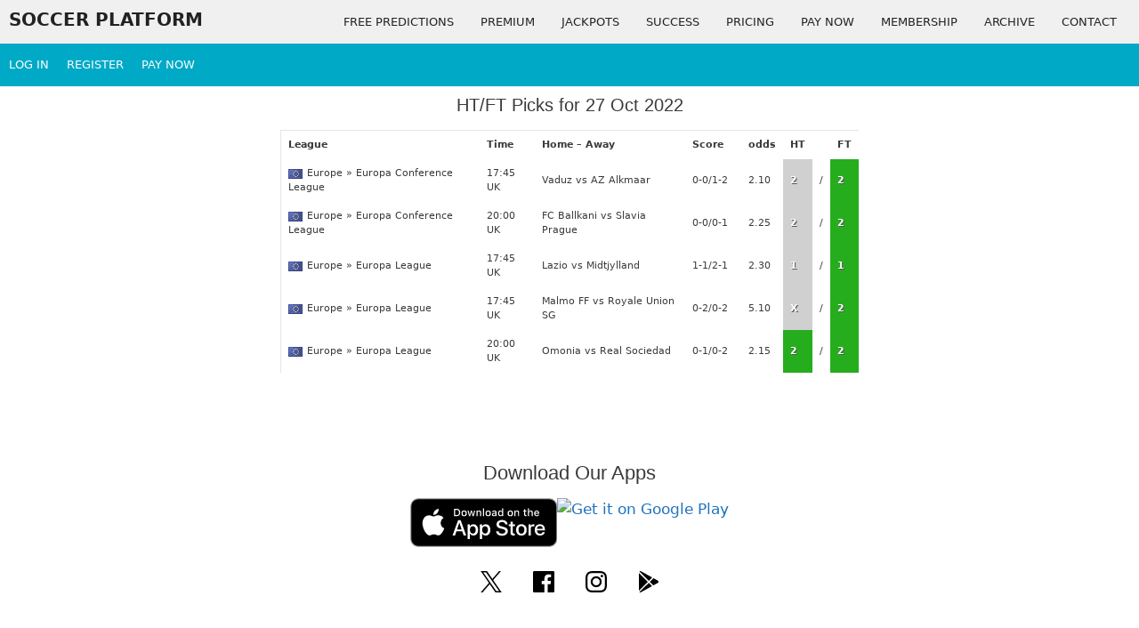

--- FILE ---
content_type: text/javascript
request_url: https://g.ezoic.net/humix/inline_embed
body_size: 10253
content:
var ezS = document.createElement("link");ezS.rel="stylesheet";ezS.type="text/css";ezS.href="//go.ezodn.com/ezvideo/ezvideojscss.css?cb=185";document.head.appendChild(ezS);
var ezS = document.createElement("link");ezS.rel="stylesheet";ezS.type="text/css";ezS.href="//go.ezodn.com/ezvideo/ezvideocustomcss.css?cb=467222-0-185";document.head.appendChild(ezS);
window.ezVideo = {"appendFloatAfterAd":false,"language":"en","titleString":"","titleOption":"","autoEnableCaptions":false}
var ezS = document.createElement("script");ezS.src="//vjs.zencdn.net/vttjs/0.14.1/vtt.min.js";document.head.appendChild(ezS);
(function() {
		let ezInstream = {"prebidBidders":[{"bidder":"amx","params":{"tagid":"ZXpvaWMuY29tLXJvbi12aWRlbw"},"ssid":"11290"},{"bidder":"criteo","params":{"networkId":7987,"pubid":"101496","video":{"playbackmethod":[2,6]}},"ssid":"10050"},{"bidder":"onetag","params":{"pubId":"62499636face9dc"},"ssid":"11291"},{"bidder":"sharethrough","params":{"pkey":"VS3UMr0vpcy8VVHMnE84eAvj"},"ssid":"11309"},{"bidder":"ttd","params":{"publisherId":"c7f52eebca4c0867bc2cc7c53104b72f","supplySourceId":"ezoic"},"ssid":"11384"},{"bidder":"yieldmo","params":{"placementId":"3159086761833865258"},"ssid":"11315"},{"bidder":"adyoulike_i_s2s","params":{"placement":"b74dd1bf884ad15f7dc6fca53449c2db"},"ssid":"11314"},{"bidder":"amx_i_s2s","params":{"tagid":"JreGFOmAO"},"ssid":"11290"},{"bidder":"criteo_i_s2s","params":{"networkId":12274,"pubid":"104211","video":{"playbackmethod":[2,6]}},"ssid":"10050"},{"bidder":"medianet_i_s2s","params":{"cid":"8CUPV1T76","crid":"578781359"},"ssid":"11307"},{"bidder":"onetag_i_s2s","params":{"pubId":"62499636face9dc"},"ssid":"11291"},{"bidder":"sharethrough_i_s2s","params":{"pkey":"kgPoDCWJ3LoAt80X9hF5eRLi"},"ssid":"11309"},{"bidder":"sonobi_i_s2s","params":{"TagID":"86985611032ca7924a34"},"ssid":"10048"},{"bidder":"unruly_i_s2s","params":{"siteId":235071},"ssid":"10097"}],"apsSlot":{"slotID":"","divID":"","slotName":"","sizes":null,"slotParams":{}},"allApsSlots":[],"genericInstream":false,"UnfilledCnt":0,"AllowPreviousBidToSetBidFloor":false,"PreferPrebidOverAmzn":false,"DoNotPassBidFloorToPreBid":false,"bidCacheThreshold":-1,"rampUp":true,"IsEzDfpAccount":true,"EnableVideoDeals":false,"monetizationApproval":{"DomainId":467222,"Domain":"soccerplatform.me","HumixChannelId":32779,"HasGoogleEntry":false,"HDMApproved":false,"MCMApproved":true},"SelectivelyIncrementUnfilledCount":false,"BlockBidderAfterBadAd":true,"useNewVideoStartingFloor":false,"addHBUnderFloor":false,"dvama":false,"dgeb":false,"vatc":{"at":"INSTREAM","fs":"UNIFORM","mpw":200,"itopf":false,"bcds":"v","bcdsds":"g","bcd":{"ad_type":"INSTREAM","data":{"country":"US","form_factor":1,"impressions":3948269,"share_ge7":0.815942,"bucket":"bid-rich","avg_depth":9.27356,"p75_depth":12,"share_ge5":0.83702,"share_ge9":0.785546},"is_domain":false,"loaded_at":"2026-01-14T07:41:19.449769638-08:00"}},"totalVideoDuration":0,"totalAdsPlaybackDuration":0};
		if (typeof __ezInstream !== "undefined" && __ezInstream.breaks) {
			__ezInstream.breaks = __ezInstream.breaks.concat(ezInstream.breaks);
		} else {
			window.__ezInstream = ezInstream;
		}
	})();
var EmbedExclusionEvaluated = 'exempt'; var EzoicMagicPlayerExclusionSelectors = ["#ez-cookie-dialog",".entry-summary",".wp-block-table","nav","table",".excerpt",".entry-actions",".entry-content table",".post-content table",".generatepress .entry-content table",".humix-off","blockquote","#toc-container","#ez-toc-container"];var EzoicMagicPlayerInclusionSelectors = [];var EzoicPreferredLocation = '2';

			window.humixFirstVideoLoaded = true
			window.dispatchEvent(new CustomEvent('humixFirstVideoLoaded'));
		
window.ezVideoIframe=false;window.renderEzoicVideoContentCBs=window.renderEzoicVideoContentCBs||[];window.renderEzoicVideoContentCBs.push(function(){let videoObjects=[{"PlayerId":"ez-4999","VideoContentId":"2RnELHHZ4s2","VideoPlaylistSelectionId":0,"VideoPlaylistId":1,"VideoTitle":"Dream League Soccer on XIAOMI Mi 9T | Max Graphic Settings","VideoDescription":"If you are looking for more info about XIAOMI Mi 9T check our website:\nhttps://www.hardreset.info/devices/xiaomi/xiaomi-mi-9t/\nHi there! If you are a real football fan then you should definitely check out our video with the Dream League Soccer game. In this video we will show you how Dream League Soccer works at maximum settings on the XIAOMI Mi 9T. Our specialist will help you create the best football team and show you how to play this game to win the match. So if you are curious about how the games work on this device, stay with us. Visit our YouTube channel and find a lot of tutorials for XIAOMI Mi 9T.\n\nHow Dream League Soccer works on XIAOMI Mi 9T? How to play Dream League Soccer on XIAOMI Mi 9T ?  How fast is Dream League Soccer on XIAOMI Mi 9T? How to check Dream League Soccer on XIAOMI Mi 9T? \n\n#DreamLeagueSoccer #DreamLeagueSoccerXIAOMI #XIAOMIMi9T\n\nFollow us on Instagram ► https://www.instagram.com/hardreset.info \nLike us on Facebook ► https://www.facebook.com/hardresetinfo/ \nTweet us on Twitter ► https://twitter.com/HardResetI \nSupport us on TikTok ► https://www.tiktok.com/@hardreset.info \nUse Reset Guides for many popular Apps ► https://www.hardreset.info/apps/apps/","VideoChapters":{"Chapters":["Learning Controls","Starting the Match","Player Commands","Game Action Resumes","Good Link-Up Play","Missed Opportunity","Striker's Opportunity","Attacking Plays","Defensive Actions","Goal Scoring Opportunity","Half-Time Analysis","Turning Point","Team Coordination"],"StartTimes":[15000,36000,50000,60000,78000,90000,117000,139000,201000,227000,246000,258000,285000],"EndTimes":[36000,50000,60000,69000,89000,115000,133000,200000,226000,239000,257000,282000,300000]},"VideoLinksSrc":"","VideoSrcURL":"https://streaming.open.video/contents/jgLSGLgZwuuc/1762452169/index.m3u8","VideoDurationMs":339339,"DeviceTypeFlag":14,"FloatFlag":14,"FloatPosition":1,"IsAutoPlay":true,"IsLoop":false,"IsLiveStreaming":false,"OutstreamEnabled":false,"ShouldConsiderDocVisibility":true,"ShouldPauseAds":true,"AdUnit":"","ImpressionId":0,"VideoStartTime":0,"IsStartTimeEnabled":0,"IsKeyMoment":false,"PublisherVideoContentShare":{"DomainIdOwner":55335,"DomainIdShare":467222,"DomainIdHost":295790,"DomainNameOwner":"hardreset.info","VideoContentId":"2RnELHHZ4s2","LoadError":"[Load cross domain video on the domain not allowed][MagicPlayerPlaylist:0]","IsEzoicOwnedVideo":false,"IsGenericInstream":false,"IsOutstream":false,"IsGPTOutstream":false},"VideoUploadSource":"import-from-youtube","IsVertical":false,"IsPreferred":false,"ShowControls":false,"IsSharedEmbed":false,"ShortenId":"2RnELHHZ4s2","Preview":false,"PlaylistHumixId":"","VideoSelection":11,"MagicPlaceholderType":1,"MagicHTML":"\u003cdiv id=ez-video-wrap-ez-4998 class=ez-video-wrap style=\"align-self: stretch;\"\u003e\u003cdiv class=ez-video-center\u003e\u003cdiv class=\"ez-video-content-wrap ez-rounded-border\"\u003e\u003cdiv id=ez-video-wrap-ez-4999 class=\"ez-video-wrap ez-video-magic\" style=\"align-self: stretch;\"\u003e\u003cdiv class=ez-video-magic-row\u003e\u003col class=ez-video-magic-list\u003e\u003cli class=\"ez-video-magic-item ez-video-magic-autoplayer\"\u003e\u003cdiv id=floating-placeholder-ez-4999 class=floating-placeholder style=\"display: none;\"\u003e\u003cdiv id=floating-placeholder-sizer-ez-4999 class=floating-placeholder-sizer\u003e\u003cpicture class=\"video-js vjs-playlist-thumbnail\"\u003e\u003cimg id=floating-placeholder-thumbnail alt loading=lazy nopin=nopin\u003e\u003c/picture\u003e\u003c/div\u003e\u003c/div\u003e\u003cdiv id=ez-video-container-ez-4999 class=\"ez-video-container ez-video-magic-redesign ez-responsive ez-float-right\" style=\"flex-wrap: wrap;\"\u003e\u003cdiv class=ez-video-ez-stuck-bar id=ez-video-ez-stuck-bar-ez-4999\u003e\u003cdiv class=\"ez-video-ez-stuck-close ez-simple-close\" id=ez-video-ez-stuck-close-ez-4999 style=\"font-size: 16px !important; text-shadow: none !important; color: #000 !important; font-family: system-ui !important; background-color: rgba(255,255,255,0.5) !important; border-radius: 50% !important; text-align: center !important;\"\u003ex\u003c/div\u003e\u003c/div\u003e\u003cvideo id=ez-video-ez-4999 class=\"video-js ez-vid-placeholder\" controls preload=metadata\u003e\u003cp class=vjs-no-js\u003ePlease enable JavaScript\u003c/p\u003e\u003c/video\u003e\u003cdiv class=ez-vid-preview id=ez-vid-preview-ez-4999\u003e\u003c/div\u003e\u003cdiv id=lds-ring-ez-4999 class=lds-ring\u003e\u003cdiv\u003e\u003c/div\u003e\u003cdiv\u003e\u003c/div\u003e\u003cdiv\u003e\u003c/div\u003e\u003cdiv\u003e\u003c/div\u003e\u003c/div\u003e\u003c/div\u003e\u003cli class=\"ez-video-magic-item ez-video-magic-playlist\"\u003e\u003cdiv id=ez-video-playlist-ez-4998 class=vjs-playlist\u003e\u003c/div\u003e\u003c/ol\u003e\u003c/div\u003e\u003c/div\u003e\u003cdiv id=floating-placeholder-ez-4998 class=floating-placeholder style=\"display: none;\"\u003e\u003cdiv id=floating-placeholder-sizer-ez-4998 class=floating-placeholder-sizer\u003e\u003cpicture class=\"video-js vjs-playlist-thumbnail\"\u003e\u003cimg id=floating-placeholder-thumbnail alt loading=lazy nopin=nopin\u003e\u003c/picture\u003e\u003c/div\u003e\u003c/div\u003e\u003cdiv id=ez-video-container-ez-4998 class=\"ez-video-container ez-video-magic-redesign ez-responsive ez-float-right\" style=\"flex-wrap: wrap;\"\u003e\u003cdiv class=ez-video-ez-stuck-bar id=ez-video-ez-stuck-bar-ez-4998\u003e\u003cdiv class=\"ez-video-ez-stuck-close ez-simple-close\" id=ez-video-ez-stuck-close-ez-4998 style=\"font-size: 16px !important; text-shadow: none !important; color: #000 !important; font-family: system-ui !important; background-color: rgba(255,255,255,0.5) !important; border-radius: 50% !important; text-align: center !important;\"\u003ex\u003c/div\u003e\u003c/div\u003e\u003cvideo id=ez-video-ez-4998 class=\"video-js ez-vid-placeholder vjs-16-9\" controls preload=metadata\u003e\u003cp class=vjs-no-js\u003ePlease enable JavaScript\u003c/p\u003e\u003c/video\u003e\u003cdiv class=keymoment-container id=keymoment-play style=\"display: none;\"\u003e\u003cspan id=play-button-container class=play-button-container-active\u003e\u003cspan class=\"keymoment-play-btn play-button-before\"\u003e\u003c/span\u003e\u003cspan class=\"keymoment-play-btn play-button-after\"\u003e\u003c/span\u003e\u003c/span\u003e\u003c/div\u003e\u003cdiv class=\"keymoment-container rewind\" id=keymoment-rewind style=\"display: none;\"\u003e\u003cdiv id=keymoment-rewind-box class=rotate\u003e\u003cspan class=\"keymoment-arrow arrow-two double-arrow-icon\"\u003e\u003c/span\u003e\u003cspan class=\"keymoment-arrow arrow-one double-arrow-icon\"\u003e\u003c/span\u003e\u003c/div\u003e\u003c/div\u003e\u003cdiv class=\"keymoment-container forward\" id=keymoment-forward style=\"display: none;\"\u003e\u003cdiv id=keymoment-forward-box\u003e\u003cspan class=\"keymoment-arrow arrow-two double-arrow-icon\"\u003e\u003c/span\u003e\u003cspan class=\"keymoment-arrow arrow-one double-arrow-icon\"\u003e\u003c/span\u003e\u003c/div\u003e\u003c/div\u003e\u003cdiv id=vignette-overlay\u003e\u003c/div\u003e\u003cdiv id=vignette-top-card class=vignette-top-card\u003e\u003cdiv class=vignette-top-channel\u003e\u003ca class=top-channel-logo target=_blank role=link aria-label=\"channel logo\" style='background-image: url(\"https://video-meta.humix.com/logo/77874/logo-1740131244.webp\");'\u003e\u003c/a\u003e\u003c/div\u003e\u003cdiv class=\"vignette-top-title top-enable-channel-logo\"\u003e\u003cdiv class=\"vignette-top-title-text vignette-magic-player\"\u003e\u003ca class=vignette-top-title-link id=vignette-top-title-link-ez-4998 target=_blank tabindex=0 href=https://open.video/video/2RnELHHZ4s2\u003eDream League Soccer on XIAOMI Mi 9T | Max Graphic Settings\u003c/a\u003e\u003c/div\u003e\u003c/div\u003e\u003cdiv class=vignette-top-share\u003e\u003cbutton class=vignette-top-button type=button title=share id=vignette-top-button\u003e\u003cdiv class=top-button-icon\u003e\u003csvg height=\"100%\" version=\"1.1\" viewBox=\"0 0 36 36\" width=\"100%\"\u003e\n                                        \u003cuse class=\"svg-shadow\" xlink:href=\"#share-icon\"\u003e\u003c/use\u003e\n                                        \u003cpath class=\"svg-fill\" d=\"m 20.20,14.19 0,-4.45 7.79,7.79 -7.79,7.79 0,-4.56 C 16.27,20.69 12.10,21.81 9.34,24.76 8.80,25.13 7.60,27.29 8.12,25.65 9.08,21.32 11.80,17.18 15.98,15.38 c 1.33,-0.60 2.76,-0.98 4.21,-1.19 z\" id=\"share-icon\"\u003e\u003c/path\u003e\n                                    \u003c/svg\u003e\u003c/div\u003e\u003c/button\u003e\u003c/div\u003e\u003c/div\u003e\u003ca id=watch-on-link-ez-4998 class=watch-on-link aria-label=\"Watch on Open.Video\" target=_blank href=https://open.video/video/2RnELHHZ4s2\u003e\u003cdiv class=watch-on-link-content aria-hidden=true\u003e\u003cdiv class=watch-on-link-text\u003eWatch on\u003c/div\u003e\u003cimg style=\"height: 1rem;\" src=https://assets.open.video/open-video-white-logo.png alt=\"Video channel logo\" class=img-fluid\u003e\u003c/div\u003e\u003c/a\u003e\u003cdiv class=ez-vid-preview id=ez-vid-preview-ez-4998\u003e\u003c/div\u003e\u003cdiv id=lds-ring-ez-4998 class=lds-ring\u003e\u003cdiv\u003e\u003c/div\u003e\u003cdiv\u003e\u003c/div\u003e\u003cdiv\u003e\u003c/div\u003e\u003cdiv\u003e\u003c/div\u003e\u003c/div\u003e\u003cdiv id=ez-video-links-ez-4998 style=position:absolute;\u003e\u003c/div\u003e\u003c/div\u003e\u003c/div\u003e\u003cdiv id=ez-lower-title-link-ez-4998 class=lower-title-link\u003e\u003ca href=https://open.video/video/2RnELHHZ4s2 target=_blank\u003eDream League Soccer on XIAOMI Mi 9T | Max Graphic Settings\u003c/a\u003e\u003c/div\u003e\u003c/div\u003e\u003c/div\u003e","PreferredVideoType":0,"DisableWatchOnLink":false,"DisableVignette":false,"DisableTitleLink":false,"VideoPlaylist":{"VideoPlaylistId":1,"FirstVideoSelectionId":0,"FirstVideoIndex":0,"Name":"Universal Player","IsLooping":1,"IsShuffled":0,"Autoskip":0,"Videos":[{"PublisherVideoId":1086410,"PublisherId":25431,"VideoContentId":"2RnELHHZ4s2","DomainId":55335,"Title":"Dream League Soccer on XIAOMI Mi 9T | Max Graphic Settings","Description":"If you are looking for more info about XIAOMI Mi 9T check our website:\nhttps://www.hardreset.info/devices/xiaomi/xiaomi-mi-9t/\nHi there! If you are a real football fan then you should definitely check out our video with the Dream League Soccer game. In this video we will show you how Dream League Soccer works at maximum settings on the XIAOMI Mi 9T. Our specialist will help you create the best football team and show you how to play this game to win the match. So if you are curious about how the games work on this device, stay with us. Visit our YouTube channel and find a lot of tutorials for XIAOMI Mi 9T.\n\nHow Dream League Soccer works on XIAOMI Mi 9T? How to play Dream League Soccer on XIAOMI Mi 9T ?  How fast is Dream League Soccer on XIAOMI Mi 9T? How to check Dream League Soccer on XIAOMI Mi 9T? \n\n#DreamLeagueSoccer #DreamLeagueSoccerXIAOMI #XIAOMIMi9T\n\nFollow us on Instagram ► https://www.instagram.com/hardreset.info \nLike us on Facebook ► https://www.facebook.com/hardresetinfo/ \nTweet us on Twitter ► https://twitter.com/HardResetI \nSupport us on TikTok ► https://www.tiktok.com/@hardreset.info \nUse Reset Guides for many popular Apps ► https://www.hardreset.info/apps/apps/","VideoChapters":{"Chapters":null,"StartTimes":null,"EndTimes":null},"Privacy":"public","CreatedDate":"2024-04-22 16:18:03","ModifiedDate":"2024-04-22 19:42:51","PreviewImage":"https://video-meta.open.video/poster/jgLSGLgZwuuc/2RnELHHZ4s2_IcHzVv.webp","RestrictByReferer":false,"ImpressionId":0,"VideoDurationMs":339339,"StreamingURL":"https://streaming.open.video/contents/jgLSGLgZwuuc/1762452169/index.m3u8","PublisherVideoContentShare":{"DomainIdOwner":55335,"DomainIdShare":467222,"DomainIdHost":295790,"DomainNameOwner":"hardreset.info","VideoContentId":"2RnELHHZ4s2","LoadError":"[Load cross domain video on the domain not allowed]","IsEzoicOwnedVideo":false,"IsGenericInstream":false,"IsOutstream":false,"IsGPTOutstream":false},"ExternalId":"","IABCategoryName":"Soccer,Fantasy Sports,Sports Games,Computer \u0026 Video Games","IABCategoryIds":"533,508,689,680","NLBCategoryIds":"598,574,259,251","IsUploaded":false,"IsProcessed":false,"IsContentShareable":true,"UploadSource":"import-from-youtube","IsPreferred":false,"Category":"","IsRotate":false,"ShortenId":"2RnELHHZ4s2","PreferredVideoType":0,"HumixChannelId":77874,"IsHumixChannelActive":true,"VideoAutoMatchType":0,"ShareBaseUrl":"//open.video/","CanonicalLink":"https://hardreset.open.video/v/dream-league-soccer-on-xiaomi-mi-9t-max-graphic-settings","OpenVideoHostedLink":"https://open.video/@hardreset/v/dream-league-soccer-on-xiaomi-mi-9t-max-graphic-settings","ChannelSlug":"hardreset","Language":"en","Keywords":"How,to,Tutorial,Technology,Settings,Tips","HasMultiplePosterResolutions":true,"ResizedPosterVersion":0,"ChannelLogo":"logo/77874/logo-1740131244.webp","OwnerIntegrationType":"off","IsChannelWPHosted":false,"HideReportVideoButton":false,"VideoPlaylistSelectionId":0,"VideoLinksSrc":"","VideoStartTime":0,"IsStartTimeEnabled":0,"AdUnit":"467222-shared-video-3","VideoPlaylistId":1,"InitialIndex":0},{"PublisherVideoId":1077481,"PublisherId":25431,"VideoContentId":"w7fweXiZXI2","DomainId":55335,"Title":"Test Dream League Soccer Gameplay on OPPO A54 5G – High Graphics Checkup","Description":"Find out more information about OPPO A54 5G:\nhttps://www.hardreset.info/devices/oppo/oppo-a54-5g/\nHi there! In today\u0026#39;s video we\u0026#39;re going to play some top football mobile game Dream League Soccer on OPPO A54 5G on the highest graphics settings! We made this video in order to make a performance test on this device! You might find this video useful in case if you wish to buy yourself a new OPPO A54 5G, but not sure if it will run all your favorite games well. So in a case like that, all you need to do is just watch this short video to the end, follow the instructions described by our specialist and try to perform this operation yourself on your OPPO A54 5G. You can find more top mobile games gameplays on different devices on our channel. If you find this tutorial useful, don’t forget to hit that like button, leave a comment and subscribe to our channel. \n\nHow to check FPS on OPPO A54 5G? How many fps have OPPO A54 5G while gaming? How Dream League Soccer performs on OPPO A54 5G? How to check the performance of Dream League Soccer on your OPPO A54 5G?  How many fps have OPPO A54 5G while playing Dream League Soccer? How to check the performance of the OPPO A54 5G? How to check Dream League Soccer settings? How fast is OPPO A54 5G?\n\n#GameplayTest #DreamLeagueSoccer #OPPOA545G\n\nFollow us on Instagram ► https://www.instagram.com/hardreset.info\nLike us on Facebook ► https://www.facebook.com/hardresetinfo/\nTweet us on Twitter ► https://twitter.com/HardResetI\nSupport us on TikTok ► https://www.tiktok.com/@hardreset.info\nUse Reset Guides for many popular Apps ► https://www.hardreset.info/apps/apps/","VideoChapters":{"Chapters":null,"StartTimes":null,"EndTimes":null},"Privacy":"public","CreatedDate":"2024-04-20 05:01:32","ModifiedDate":"2024-04-20 08:14:01","PreviewImage":"https://video-meta.open.video/poster/WhOsWRBlF2Yz/w7fweXiZXI2_jUVrdy.jpg","RestrictByReferer":false,"ImpressionId":0,"VideoDurationMs":307473,"StreamingURL":"https://streaming.open.video/contents/WhOsWRBlF2Yz/1762451906/index.m3u8","PublisherVideoContentShare":{"DomainIdOwner":55335,"DomainIdShare":467222,"DomainIdHost":295790,"DomainNameOwner":"hardreset.info","VideoContentId":"w7fweXiZXI2","LoadError":"[Load cross domain video on the domain not allowed]","IsEzoicOwnedVideo":false,"IsGenericInstream":false,"IsOutstream":false,"IsGPTOutstream":false},"ExternalId":"","IABCategoryName":"Soccer,Australian Football,Sports Games","IABCategoryIds":"533,507,689","NLBCategoryIds":"598,591,259","IsUploaded":false,"IsProcessed":false,"IsContentShareable":true,"UploadSource":"import-from-youtube","IsPreferred":false,"Category":"","IsRotate":false,"ShortenId":"w7fweXiZXI2","PreferredVideoType":0,"HumixChannelId":77874,"IsHumixChannelActive":true,"VideoAutoMatchType":0,"ShareBaseUrl":"//open.video/","CanonicalLink":"https://hardreset.open.video/v/test-dream-league-soccer-gameplay-on-oppo-a54-5g-high-graphics-checkup","OpenVideoHostedLink":"https://open.video/@hardreset/v/test-dream-league-soccer-gameplay-on-oppo-a54-5g-high-graphics-checkup","ChannelSlug":"hardreset","Language":"en","Keywords":"How,to,Tutorial,Technology,Settings,Tips","HasMultiplePosterResolutions":true,"ResizedPosterVersion":0,"ChannelLogo":"logo/77874/logo-1740131244.webp","OwnerIntegrationType":"off","IsChannelWPHosted":false,"HideReportVideoButton":false,"VideoPlaylistSelectionId":0,"VideoLinksSrc":"","VideoStartTime":0,"IsStartTimeEnabled":0,"AdUnit":"467222-shared-video-3","VideoPlaylistId":1,"InitialIndex":1},{"PublisherVideoId":1368549,"PublisherId":25431,"VideoContentId":"wpGBbLjsrQ2","DomainId":55335,"Title":"Test Game Dream League Soccer on SAMSUNG Galaxy A10s | Mediatek Helio P22 | 2GB RAM | Gameplay FPS","Description":"Discover more: https://www.hardreset.info/devices/samsung/samsung-galaxy-a10s/ \nWatch Dream League Soccer being played on SAMSUNG Galaxy A10s and check details, FPS number, and overall gaming experience.\nFollow us on Instagram ► https://www.instagram.com/hardreset.info\nLike us on Facebook ► https://www.facebook.com/hardresetinfo/ \nTweet us on Twitter ► https://twitter.com/HardResetI \nSupport us on TikTok ► https://www.tiktok.com/@hardreset.info \nUse Reset Guides for many popular Apps ► https://www.hardreset.info/apps/apps/\n#galaxya10s #hardresetinfo #imeiinfo\nDevice type: Smartphone Design: Classic Released: 2019 r. SIM card size: Nano Sim GSM:  850 900 1800 1900 HSDPA:  850 900 1900 2100 HSPA+ LTE:  LTE-FDD: 700, 800, 850, 900, 1800, 2100, 2600  LTE-TDD: 2300, 2500, 2600 Dimensions (H/L/W): 156.9 x 75.8 x 7.8 mm, vol. 92.8 cm³ Display: PLS Color (16M) 720x1560 px (6.2\u0026#34;) 277ppi Touch screen:  Weight: 168 g Battery: Li-Po 4000 mAh Non-removable battery:  Built-in memory:  32 GB Memory card:  microSDXC RAM Memory: 2 GB OS: Android 9.0 Pie Chipset: Mediatek Helio P22 MT6762 CPU #1 Type: Cortex-A53 CPU #1 freq.: 2000.0 MHz (8-core) GPU Type: PowerVR GE8320 GPU freq.: 650.0 MHz","VideoChapters":{"Chapters":null,"StartTimes":null,"EndTimes":null},"Privacy":"public","CreatedDate":"2024-07-10 02:01:37","ModifiedDate":"2024-07-10 11:42:59","PreviewImage":"https://video-meta.open.video/poster/I9Vy957b6gpI/wpGBbLjsrQ2_uFwOso.webp","RestrictByReferer":false,"ImpressionId":0,"VideoDurationMs":326926,"StreamingURL":"https://streaming.open.video/contents/I9Vy957b6gpI/1747460201/index.m3u8","PublisherVideoContentShare":{"DomainIdOwner":55335,"DomainIdShare":467222,"DomainIdHost":295790,"DomainNameOwner":"hardreset.info","VideoContentId":"wpGBbLjsrQ2","LoadError":"[Load cross domain video on the domain not allowed]","IsEzoicOwnedVideo":false,"IsGenericInstream":false,"IsOutstream":false,"IsGPTOutstream":false},"ExternalId":"","IABCategoryName":"Live Sporting Events,Sports Games","IABCategoryIds":"176,689","NLBCategoryIds":"626,259","IsUploaded":false,"IsProcessed":false,"IsContentShareable":true,"UploadSource":"import-from-youtube","IsPreferred":false,"Category":"","IsRotate":false,"ShortenId":"wpGBbLjsrQ2","PreferredVideoType":0,"HumixChannelId":77874,"IsHumixChannelActive":true,"VideoAutoMatchType":0,"ShareBaseUrl":"//open.video/","CanonicalLink":"https://hardreset.open.video/v/test-game-dream-league-soccer-on-samsung-galaxy-a10s-mediatek-helio-p22-2gb-ram-gameplay-fps","OpenVideoHostedLink":"https://open.video/@hardreset/v/test-game-dream-league-soccer-on-samsung-galaxy-a10s-mediatek-helio-p22-2gb-ram-gameplay-fps","ChannelSlug":"hardreset","Language":"en","Keywords":"Settings,Gameplay,Game Test,game check,Samsung,galaxy,Dream League Soccer,A10s,frames per second,graphics","HasMultiplePosterResolutions":true,"ResizedPosterVersion":0,"ChannelLogo":"logo/77874/logo-1740131244.webp","OwnerIntegrationType":"off","IsChannelWPHosted":false,"HideReportVideoButton":false,"VideoPlaylistSelectionId":0,"VideoLinksSrc":"","VideoStartTime":0,"IsStartTimeEnabled":0,"AdUnit":"467222-shared-video-3","VideoPlaylistId":1,"InitialIndex":2},{"PublisherVideoId":1357324,"PublisherId":25431,"VideoContentId":"-3isambk4t2","DomainId":55335,"Title":"Realme X2 Pro - Dream League Soccer Game Review","Description":"Read more: https://www.hardreset.info/devices/realme/realme-x2-pro/\n\nDream League Soccer is, after Fifa and Pesa, the game that enjoys the greatest popularity among sports simulators. Enter the virtual turf and compete with players from all over the world, thereby perfecting your composition and tactics. Soccer is beautiful because no match is repeated and it does not look the same so you have to be ready for anything! We invite you to check our game test with Realme X2 Pro!\n\nHow Dream League Soccer works on Realme X2 Pro? How Dream League Soccer works on Realme X2 Pro? How to play Dream League Soccer on Realme X2 Pro? How Dream League Soccer is running on Realme X2 Pro? How to check performance of Dream League Soccer on your Realme X2 Pro? \n\nFollow us on Instagram ► https://www.instagram.com/hardreset.info\nLike us on Facebook ► https://www.facebook.com/hardresetinfo/\nTweet us on Twitter ► https://twitter.com/HardResetI","VideoChapters":{"Chapters":null,"StartTimes":null,"EndTimes":null},"Privacy":"public","CreatedDate":"2024-07-08 01:50:12","ModifiedDate":"2024-07-08 05:20:24","PreviewImage":"https://video-meta.open.video/poster/K_-WiTZk6m5d/-3isambk4t2_AsDvcJ.webp","RestrictByReferer":false,"ImpressionId":0,"VideoDurationMs":320687,"StreamingURL":"https://streaming.open.video/contents/K_-WiTZk6m5d/1747913727/index.m3u8","PublisherVideoContentShare":{"DomainIdOwner":55335,"DomainIdShare":467222,"DomainIdHost":295790,"DomainNameOwner":"hardreset.info","VideoContentId":"-3isambk4t2","LoadError":"[Load cross domain video on the domain not allowed]","IsEzoicOwnedVideo":false,"IsGenericInstream":false,"IsOutstream":false,"IsGPTOutstream":false},"ExternalId":"","IABCategoryName":"Soccer,Fantasy Sports,Sports Games,Computer \u0026 Video Games","IABCategoryIds":"533,508,689,680","NLBCategoryIds":"598,574,259,251","IsUploaded":false,"IsProcessed":false,"IsContentShareable":true,"UploadSource":"import-from-youtube","IsPreferred":false,"Category":"","IsRotate":false,"ShortenId":"-3isambk4t2","PreferredVideoType":0,"HumixChannelId":77874,"IsHumixChannelActive":true,"VideoAutoMatchType":0,"ShareBaseUrl":"//open.video/","CanonicalLink":"https://hardreset.open.video/v/realme-x2-pro-dream-league-soccer-game-review","OpenVideoHostedLink":"https://open.video/@hardreset/v/realme-x2-pro-dream-league-soccer-game-review","ChannelSlug":"hardreset","Language":"en","Keywords":"How,to,Tutorial,Technology,Settings,Tips,Realme X2 Pro,Dream League Soccer,online,game","HasMultiplePosterResolutions":true,"ResizedPosterVersion":0,"ChannelLogo":"logo/77874/logo-1740131244.webp","OwnerIntegrationType":"off","IsChannelWPHosted":false,"HideReportVideoButton":false,"VideoPlaylistSelectionId":0,"VideoLinksSrc":"","VideoStartTime":0,"IsStartTimeEnabled":0,"AdUnit":"467222-shared-video-3","VideoPlaylistId":1,"InitialIndex":3},{"PublisherVideoId":1083524,"PublisherId":25431,"VideoContentId":"3ILMeWjAWY2","DomainId":55335,"Title":"Dream League Soccer Performance Checkup on VIVAX Fly 6 – Gameplay","Description":"Check out more: https://www.hardreset.info/devices/vivax/vivax-fly-6/\nDream League Soccer is a game that is constantly growing up and gaining popularity. Already considered by many to be one of the best shooter games for smartphones. Has it already won your hearts? Will you find out and play? Today I will try to present to you what Dream League Soccer is and what the gameplay looks like on VIVAX Fly 6! See if you will be satisfied with the game on this phone and if it is suitable for long-term gaming!\nFollow us on Instagram ► https://www.instagram.com/hardreset.info\nLike us on Facebook ► https://www.facebook.com/hardresetinfo/\nTweet us on Twitter ► https://twitter.com/HardResetI\nSupport us on TikTok ► https://www.tiktok.com/@hardreset.info\nUse Reset Guides for many popular Apps ► https://www.hardreset.info/apps/apps/\nHow many fps have VIVAX Fly 6 while playing Dream League Soccer? How to compare devices performance VIVAX Fly 6? How to check the performance of Dream League Soccer on VIVAX Fly 6?  How to check the performance of VIVAX Fly 6? How many fps have VIVAX Fly 6 while gaming? How do games work on VIVAX Fly 6? How fast is Dream League Soccer on VIVAX Fly 6?  How to check FPS on VIVAX Fly 6? How to check Dream League Soccer FPS on VIVAX Fly 6?  How does Dream League Soccer perform on VIVAX Fly 6?\nDevice type: Smartphone Design: Classic Released: 2021 r. DualSIM: YES icon SIM card size: Nano Sim GSM: YES icon 850 900 1800 1900 HSDPA: YES icon 900 2100 HSPA+ LTE: YES icon Dimensions (H/L/W): 158.7 x 74.9 x 8.5 mm, vol. 101 cm³ Display: LCD IPS Color (16M) 1080x2340 px (6.3\u0026#34;) 409ppi Touch screen: YES icon Weight: 150 g Battery: Li-Ion 4150 mAh Non-removable battery: YES icon Built-in memory: YES icon 128 GB Memory card: YES icon microSDXC RAM Memory: 4 GB OS: Android 10\n#vivaxfly6 #vivaxgaming #hardresetinfo","VideoChapters":{"Chapters":null,"StartTimes":null,"EndTimes":null},"Privacy":"public","CreatedDate":"2024-04-21 17:45:11","ModifiedDate":"2024-04-22 02:08:42","PreviewImage":"https://video-meta.open.video/poster/P88Oe9EYswCG/3ILMeWjAWY2_qluRgS.jpg","RestrictByReferer":false,"ImpressionId":0,"VideoDurationMs":323423,"StreamingURL":"https://streaming.open.video/contents/P88Oe9EYswCG/1753369934/index.m3u8","PublisherVideoContentShare":{"DomainIdOwner":55335,"DomainIdShare":467222,"DomainIdHost":295790,"DomainNameOwner":"hardreset.info","VideoContentId":"3ILMeWjAWY2","LoadError":"[Load cross domain video on the domain not allowed]","IsEzoicOwnedVideo":false,"IsGenericInstream":false,"IsOutstream":false,"IsGPTOutstream":false},"ExternalId":"","IABCategoryName":"Soccer,Sports Games","IABCategoryIds":"533,689","NLBCategoryIds":"598,259","IsUploaded":false,"IsProcessed":false,"IsContentShareable":true,"UploadSource":"import-from-youtube","IsPreferred":false,"Category":"","IsRotate":false,"ShortenId":"3ILMeWjAWY2","PreferredVideoType":0,"HumixChannelId":77874,"IsHumixChannelActive":true,"VideoAutoMatchType":0,"ShareBaseUrl":"//open.video/","CanonicalLink":"https://hardreset.open.video/v/dream-league-soccer-performance-checkup-on-vivax-fly-6-gameplay","OpenVideoHostedLink":"https://open.video/@hardreset/v/dream-league-soccer-performance-checkup-on-vivax-fly-6-gameplay","ChannelSlug":"hardreset","Language":"en","Keywords":"VIVAX Fly 6,MTK 6763,4 GB RAM,fps,max performance,quality,settings,max,performance check,test","HasMultiplePosterResolutions":true,"ResizedPosterVersion":0,"ChannelLogo":"logo/77874/logo-1740131244.webp","OwnerIntegrationType":"off","IsChannelWPHosted":false,"HideReportVideoButton":false,"VideoPlaylistSelectionId":0,"VideoLinksSrc":"","VideoStartTime":0,"IsStartTimeEnabled":0,"AdUnit":"467222-shared-video-3","VideoPlaylistId":1,"InitialIndex":4},{"PublisherVideoId":1368494,"PublisherId":25431,"VideoContentId":"x_GQGfOdWl2","DomainId":55335,"Title":"Test Game Dream League Soccer on SAMSUNG Galaxy S10 Lite | Snapdragon 855 | 6GB RAM | Gameplay Check","Description":"Discover more: https://www.hardreset.info/devices/samsung/samsung-galaxy-s10-lite/\nWatch Dream League Soccer being played on SAMSUNG Galaxy S10 Lite and check details, FPS number, and overall gaming experience.\nFollow us on Instagram ► https://www.instagram.com/hardreset.info\nLike us on Facebook ► https://www.facebook.com/hardresetinfo/ \nTweet us on Twitter ► https://twitter.com/HardResetI \nSupport us on TikTok ► https://www.tiktok.com/@hardreset.info \nUse Reset Guides for many popular Apps ► https://www.hardreset.info/apps/apps/\n#galaxy10litegameplay #hardresetinfo #imeiinfo\nDevice type: Smartphone Design: Classic Released: 2020 r. SIM card size: Nano Sim GSM:  850 900 1800 1900 HSDPA:  850 900 1700 1900 2100 HSPA+ LTE:  LTE-FDD: 700, 800, 850, 900, 1800, 1900, 2100, 2600  LTE-TDD: 2300, 2500, 2600 Dimensions (H/L/W): 162.5 x 75.6 x 8.1 mm, vol. 99.5 cm³ Display: SUPER AMOLED PLUS Color (16M) 1080x2400 px (6.7\u0026#34;) 393ppi Touch screen:  Weight: 186 g Battery: Li-Ion 4500 mAh Non-removable battery:  Built-in memory:  128 GB Memory card:  microSDXC RAM Memory: 6 GB OS: Android 10 Chipset: Qualcomm Snapdragon 855 CPU #1 Type: Kryo 485 CPU #1 freq.: 2840.0 MHz (1-core) CPU #2 Type: Kryo 485 CPU #2 freq.: 2420.0 MHz (3-core) CPU #3 Type: Kryo 485 CPU #3 freq.: 1780.0 MHz (4-core) GPU Type: Qualcomm Adreno 640","VideoChapters":{"Chapters":null,"StartTimes":null,"EndTimes":null},"Privacy":"public","CreatedDate":"2024-07-10 01:58:14","ModifiedDate":"2024-07-10 11:21:58","PreviewImage":"https://video-meta.open.video/poster/aO-CX_t5EAvP/x_GQGfOdWl2_TTcnOg.webp","RestrictByReferer":false,"ImpressionId":0,"VideoDurationMs":279779,"StreamingURL":"https://streaming.open.video/contents/aO-CX_t5EAvP/1720963667/index.m3u8","PublisherVideoContentShare":{"DomainIdOwner":55335,"DomainIdShare":467222,"DomainIdHost":295790,"DomainNameOwner":"hardreset.info","VideoContentId":"x_GQGfOdWl2","LoadError":"[Load cross domain video on the domain not allowed]","IsEzoicOwnedVideo":false,"IsGenericInstream":false,"IsOutstream":false,"IsGPTOutstream":false},"ExternalId":"","IABCategoryName":"Soccer,Sports Games,Computer \u0026 Video Games,Consumer Electronics,Events \u0026 Listings","IABCategoryIds":"533,689,680,632,150","NLBCategoryIds":"598,259,251,176,11","IsUploaded":false,"IsProcessed":false,"IsContentShareable":true,"UploadSource":"import-from-youtube","IsPreferred":false,"Category":"","IsRotate":false,"ShortenId":"x_GQGfOdWl2","PreferredVideoType":0,"HumixChannelId":77874,"IsHumixChannelActive":true,"VideoAutoMatchType":0,"ShareBaseUrl":"//open.video/","CanonicalLink":"https://hardreset.open.video/v/test-game-dream-league-soccer-on-samsung-galaxy-s10-lite-snapdragon-855-6gb-ram-gameplay-check","OpenVideoHostedLink":"https://open.video/@hardreset/v/test-game-dream-league-soccer-on-samsung-galaxy-s10-lite-snapdragon-855-6gb-ram-gameplay-check","ChannelSlug":"hardreset","Language":"en","Keywords":"Settings,Gameplay,Game Test,game check,Samsung,galaxy,Dream League Soccer,S10,Lite,frames per second","HasMultiplePosterResolutions":true,"ResizedPosterVersion":0,"ChannelLogo":"logo/77874/logo-1740131244.webp","OwnerIntegrationType":"off","IsChannelWPHosted":false,"HideReportVideoButton":false,"VideoPlaylistSelectionId":0,"VideoLinksSrc":"","VideoStartTime":0,"IsStartTimeEnabled":0,"AdUnit":"467222-shared-video-3","VideoPlaylistId":1,"InitialIndex":5},{"PublisherVideoId":1378294,"PublisherId":25431,"VideoContentId":"-pGYb9iQWQ2","DomainId":55335,"Title":"Samsung Galaxy A72   Dream League Soccer","Description":"Discover more: https://www.hardreset.info/devices/samsung/samsung-galaxy-a72/\nWatch Dream League Soccer being played on SAMSUNG Galaxy A72 and check details, number of frames per second number, and overall gaming experience.\nFollow us on Instagram ► https://www.instagram.com/hardreset.info\n Like us on Facebook ► https://www.facebook.com/hardresetinfo/ \nTweet us on Twitter ► https://twitter.com/HardResetI \nSupport us on TikTok ► https://www.tiktok.com/@hardreset.info \nUse Reset Guides for many popular Apps ► https://www.hardreset.info/apps/apps/\n #galaxya72gameplay #hardresetinfo #imeiinfo\nDevice type: Smartphone Design: Classic Released: 2021 r. DualSIM:  SIM card size: Nano Sim, Nano Sim / microSD GSM:  850 900 1800 1900 HSDPA:  850 900 1700 1900 2100 HSPA+ LTE:  LTE-FDD: 850, 900, 1800, 2100, 2600 Dimensions (H/L/W): 165 x 77.4 x 8.4 mm, vol. 107.3 cm³ Display: SUPER AMOLED Color (16M) 1080x2400 px (6.7\u0026#34;) 393ppi Touch screen:  Weight: 203 g Battery: Li-Ion 4500 mAh Non-removable battery:  Built-in memory:  128 GB Memory card:  microSDXC RAM Memory: 6 GB OS: Android 11 Chipset: Qualcomm SM7125 Snapdragon 720G CPU #1 Type: Kryo 465 Gold CPU #1 freq.: 2300.0 MHz (2-core) CPU #2 Type: Kryo 465 Silver CPU #2 freq.: 1800.0 MHz (6-core) GPU Type: Qualcomm Adreno 618 GPU freq.: 750.0 MHz","VideoChapters":{"Chapters":null,"StartTimes":null,"EndTimes":null},"Privacy":"public","CreatedDate":"2024-07-11 22:37:00","ModifiedDate":"2024-07-12 01:44:47","PreviewImage":"https://video-meta.open.video/poster/dy6IbNR4sseI/-pGYb9iQWQ2_mIPPsZ.webp","RestrictByReferer":false,"ImpressionId":0,"VideoDurationMs":327393,"StreamingURL":"https://streaming.open.video/contents/dy6IbNR4sseI/1721290348/index.m3u8","PublisherVideoContentShare":{"DomainIdOwner":55335,"DomainIdShare":467222,"DomainIdHost":295790,"DomainNameOwner":"hardreset.info","VideoContentId":"-pGYb9iQWQ2","LoadError":"[Load cross domain video on the domain not allowed]","IsEzoicOwnedVideo":false,"IsGenericInstream":false,"IsOutstream":false,"IsGPTOutstream":false},"ExternalId":"","IABCategoryName":"Soccer,Australian Football,Fantasy Sports,Sports Games,Computer \u0026 Video Games","IABCategoryIds":"533,507,508,689,680","NLBCategoryIds":"598,591,574,259,251","IsUploaded":false,"IsProcessed":false,"IsContentShareable":true,"UploadSource":"import-from-youtube","IsPreferred":false,"Category":"","IsRotate":false,"ShortenId":"-pGYb9iQWQ2","PreferredVideoType":0,"HumixChannelId":77874,"IsHumixChannelActive":true,"VideoAutoMatchType":0,"ShareBaseUrl":"//open.video/","CanonicalLink":"https://hardreset.open.video/v/samsung-galaxy-a72-dream-league-soccer","OpenVideoHostedLink":"https://open.video/@hardreset/v/samsung-galaxy-a72-dream-league-soccer","ChannelSlug":"hardreset","Language":"en","Keywords":"Settings,Gameplay,Game Test,game check,samsung,A72,dream league soccer,frames per second,graphics,test","HasMultiplePosterResolutions":true,"ResizedPosterVersion":0,"ChannelLogo":"logo/77874/logo-1740131244.webp","OwnerIntegrationType":"off","IsChannelWPHosted":false,"HideReportVideoButton":false,"VideoPlaylistSelectionId":0,"VideoLinksSrc":"","VideoStartTime":0,"IsStartTimeEnabled":0,"AdUnit":"467222-shared-video-3","VideoPlaylistId":1,"InitialIndex":6},{"PublisherVideoId":1057813,"PublisherId":25431,"VideoContentId":"AATUfza7W72","DomainId":55335,"Title":"Dream League Soccer on Xiaomi Redmi 9AT – Test Game","Description":"Find our more information about Xiaomi Redmi 9AT:\nhttps://www.hardreset.info/devices/xiaomi/xiaomi-redmi-9at/\nHi there! Have you ever been wondering how Dream League Soccer will run on Xiaomi Redmi 9AT? If you\u0026#39;ve been, then you should check out our new video! In today\u0026#39;s video we\u0026#39;re going to play some top mobile football game Dream League Soccer on the highest graphics settings in order to make a performance test of this device. This video might be very useful in case if you\u0026#39;ve been thinking about buying yourself a new Xiaomi Redmi 9AT, and wish to know how well it will run all your favorite games. So in a case like that, all you need to do is just watch this short video to the end, and find out for yourself if Xiaomi Redmi 9AT fits your gaming needs. You can find more top mobile games gameplays on different devices on our channel. If you find this tutorial useful, don’t forget to hit that like button, leave a comment and subscribe to our channel. \n\nHow Dream League Soccer works on Xiaomi Redmi 9AT? How Dream League Soccer works on Xiaomi Redmi 9AT? How to play Dream League Soccer on Xiaomi Redmi 9AT? How Dream League Soccer running on Xiaomi Redmi 9AT? How to check performance of Dream League Soccer on your Xiaomi Redmi 9AT? How to compare devices Dream League Soccer performance Xiaomi Redmi 9AT? How fast is Dream League Soccer on Xiaomi Redmi 9AT? How efficient is Dream League Soccer on Xiaomi Redmi 9AT? How to check Dream League Soccer FPS on Xiaomi Redmi 9AT? How many fps have Xiaomi Redmi 9AT while playing FIFA? How Games works on Android?\n\n#GameplayTest #DreamLeagueSoccer #XiaomiRedmi9AT\n\nFollow us on Instagram ► https://www.instagram.com/hardreset.info\nLike us on Facebook ► https://www.facebook.com/hardresetinfo/\nTweet us on Twitter ► https://twitter.com/HardResetI\nSupport us on TikTok ► https://www.tiktok.com/@hardreset.info\nUse Reset Guides for many popular Apps ► https://www.hardreset.info/apps/apps/","VideoChapters":{"Chapters":null,"StartTimes":null,"EndTimes":null},"Privacy":"public","CreatedDate":"2024-04-15 07:36:24","ModifiedDate":"2024-04-15 09:46:42","PreviewImage":"https://video-meta.open.video/poster/tgGCDZRdB2kB/AATUfza7W72_PBqFDx.jpg","RestrictByReferer":false,"ImpressionId":0,"VideoDurationMs":277744,"StreamingURL":"https://streaming.open.video/contents/tgGCDZRdB2kB/1755623313/index.m3u8","PublisherVideoContentShare":{"DomainIdOwner":55335,"DomainIdShare":467222,"DomainIdHost":295790,"DomainNameOwner":"hardreset.info","VideoContentId":"AATUfza7W72","LoadError":"[Load cross domain video on the domain not allowed]","IsEzoicOwnedVideo":false,"IsGenericInstream":false,"IsOutstream":false,"IsGPTOutstream":false},"ExternalId":"","IABCategoryName":"Soccer,Australian Football,Sports Games,Computer \u0026 Video Games","IABCategoryIds":"533,507,689,680","NLBCategoryIds":"598,591,259,251","IsUploaded":false,"IsProcessed":false,"IsContentShareable":true,"UploadSource":"import-from-youtube","IsPreferred":false,"Category":"","IsRotate":false,"ShortenId":"AATUfza7W72","PreferredVideoType":0,"HumixChannelId":77874,"IsHumixChannelActive":true,"VideoAutoMatchType":0,"ShareBaseUrl":"//open.video/","CanonicalLink":"https://hardreset.open.video/v/dream-league-soccer-on-xiaomi-redmi-9at-test-game","OpenVideoHostedLink":"https://open.video/@hardreset/v/dream-league-soccer-on-xiaomi-redmi-9at-test-game","ChannelSlug":"hardreset","Language":"en","Keywords":"How,to,Tutorial,Technology,Settings,Tips","HasMultiplePosterResolutions":true,"ResizedPosterVersion":0,"ChannelLogo":"logo/77874/logo-1740131244.webp","OwnerIntegrationType":"off","IsChannelWPHosted":false,"HideReportVideoButton":false,"VideoPlaylistSelectionId":0,"VideoLinksSrc":"","VideoStartTime":0,"IsStartTimeEnabled":0,"AdUnit":"467222-shared-video-3","VideoPlaylistId":1,"InitialIndex":7},{"PublisherVideoId":1362315,"PublisherId":25431,"VideoContentId":"3NGsOnO75I2","DomainId":55335,"Title":"Test Dream League Soccer Gameplay on DOOGEE S96 Pro – High Graphics Checkup","Description":"Learn more about DOOGEE S96 Pro: https://www.hardreset.info/devices/doogee/doogee-s96-pro/\nWould you like to check DOOGEE S96 Pro performance? Here we are coming to show you a Dream League Soccer gameplay! We’ve put this game to the highest quality settings. Thanks to this you’ll be able to see in your own eyes how efficient this device is, if there will be any crashes or errors. So let’s watch our other gameplays – visit our channel and decide if DOOGEE S96 Pro is a good gaming device.\nFollow us on Instagram ► https://www.instagram.com/hardreset.info\nLike us on Facebook ► https://www.facebook.com/hardresetinfo/ \nTweet us on Twitter ► https://twitter.com/HardResetI \nSupport us on TikTok ► https://www.tiktok.com/@hardreset.info \nUse Reset Guides for many popular Apps ► https://www.hardreset.info/apps/apps/\nHow to compare devices performance DOOGEE S96 Pro? How to check FPS on DOOGEE S96 Pro? How many fps have DOOGEE S96 Pro while gaming? How Dream League Soccer performs on DOOGEE S96 Pro? How to check the performance of Dream League Soccer on your DOOGEE S96 Pro?  How many fps have DOOGEE S96 Pro while playing Dream League Soccer? How to check the performance of the DOOGEE S96 Pro? How to check Dream League Soccer settings? How fast is DOOGEE S96 Pro? How many FPS {{devce}} with Dream League Soccer has? \nDevice type: Smartphone Design: Classic DualSIM: YES icon SIM card size: Nano Sim, Nano Sim GSM: YES icon 850 900 1800 1900 HSDPA: YES icon 850 900 1700 1900 2100 LTE: YES icon LTE-FDD: 700, 800, 850, 900, 1700/2100, 1800, 1900, 2100, 2600 YES icon LTE-TDD: 1700, 2300, 2600 Dimensions (H/L/W): 167 x 81.4 x 15.5 mm, vol. 210.7 cm³ Display: LCD IPS Color (16M) 720x1520 px (6.22\u0026#34;) 270ppi Touch screen: YES icon Weight: 310 g Battery: Li-Po 6350 mAh Non-removable battery: YES icon Built-in memory: YES icon 128 GB Memory card: YES icon microSDXC max. 256 GB RAM Memory: 8 GB OS: Android 10 Chipset: MediaTek Helio G90 CPU #1 Type: Cortex-A76 CPU #1 freq.: 2050.0 MHz (2-core) CPU #2 Type: Cortex-A55 CPU #2 freq.: 2000.0 MHz (6-core) GPU Type: Mali-G76 3EEMC4 GPU freq.: 800.0 MHz (4-core) \n#doogees96 #doogeegameplay #hardresetinfo","VideoChapters":{"Chapters":null,"StartTimes":null,"EndTimes":null},"Privacy":"public","CreatedDate":"2024-07-08 23:54:39","ModifiedDate":"2024-07-09 02:52:00","PreviewImage":"https://video-meta.open.video/poster/sGJSjJAYAoBJ/3NGsOnO75I2_fcTKbh.webp","RestrictByReferer":false,"ImpressionId":0,"VideoDurationMs":285885,"StreamingURL":"https://streaming.open.video/contents/sGJSjJAYAoBJ/1747772699/index.m3u8","PublisherVideoContentShare":{"DomainIdOwner":55335,"DomainIdShare":467222,"DomainIdHost":295790,"DomainNameOwner":"hardreset.info","VideoContentId":"3NGsOnO75I2","LoadError":"[Load cross domain video on the domain not allowed]","IsEzoicOwnedVideo":false,"IsGenericInstream":false,"IsOutstream":false,"IsGPTOutstream":false},"ExternalId":"","IABCategoryName":"Soccer,Australian Football,American Football,Sports Games,Computer \u0026 Video Games","IABCategoryIds":"533,507,484,689,680","NLBCategoryIds":"598,591,590,259,251","IsUploaded":false,"IsProcessed":false,"IsContentShareable":true,"UploadSource":"import-from-youtube","IsPreferred":false,"Category":"","IsRotate":false,"ShortenId":"3NGsOnO75I2","PreferredVideoType":0,"HumixChannelId":77874,"IsHumixChannelActive":true,"VideoAutoMatchType":0,"ShareBaseUrl":"//open.video/","CanonicalLink":"https://hardreset.open.video/v/test-dream-league-soccer-gameplay-on-doogee-s96-pro-high-graphics-checkup","OpenVideoHostedLink":"https://open.video/@hardreset/v/test-dream-league-soccer-gameplay-on-doogee-s96-pro-high-graphics-checkup","ChannelSlug":"hardreset","Language":"en","Keywords":"settings,how,to,game,test,check,gameplay,DOOGEE,S96,Pro","HasMultiplePosterResolutions":true,"ResizedPosterVersion":0,"ChannelLogo":"logo/77874/logo-1740131244.webp","OwnerIntegrationType":"off","IsChannelWPHosted":false,"HideReportVideoButton":false,"VideoPlaylistSelectionId":0,"VideoLinksSrc":"","VideoStartTime":0,"IsStartTimeEnabled":0,"AdUnit":"467222-shared-video-3","VideoPlaylistId":1,"InitialIndex":8},{"PublisherVideoId":1080605,"PublisherId":25431,"VideoContentId":"wseMSrHAqt2","DomainId":55335,"Title":"Test Game Head Ball 2 on HTC Desire 20+ | Snapdragon 720G | 6GB RAM | Gameplay - FPS Check","Description":"Find out more: https://www.hardreset.info/devices/htc/htc-desire-20-plus/\nLet’s watch the above Head Ball 2 gameplay on your HTC Desire 20+ and discover how efficient is presented tablet! Make sure that you can go through all levels without any system issues, graphic problems, or other performance troubles. Check out how Head Ball 2 works on your HTC Desire 20+ by watching the above video gameplay.\nFollow us on Instagram ► https://www.instagram.com/hardreset.info\nLike us on Facebook ► https://www.facebook.com/hardresetinfo/ \nTweet us on Twitter ► https://twitter.com/HardResetI \nSupport us on TikTok ► https://www.tiktok.com/@hardreset.info \nUse Reset Guides for many popular Apps ► https://www.hardreset.info/apps/apps/\nHow does Head Ball 2 work on iPhone? How to check HTC Desire 20+ performance? How efficient is Head Ball 2 on HTC Desire 20+?  How many fps have HTC Desire 20+ while playing Head Ball 2? How Head Ball 2 works on HTC Desire 20+?  How does Head Ball 2 work on Android? How fast is Head Ball 2 on HTC Desire 20+?  How fast is HTC Desire 20+? How does Head Ball 2 runs on HTC Desire 20+?  How to go to the settings in the Head Ball 2 game on the HTC Desire 20+ phone? \nDevice type: Smartphone Design: Classic Released: October2020 r. DualSIM: YES icon SIM card size: Nano Sim, Nano Sim GSM: YES icon 850 900 1800 1900 HSDPA: YES icon 850 900 1900 2100 LTE: YES icon LTE-FDD: 700, 800, 850, 900, 1800, 2100, 2600\n YES icon LTE-TDD: 2300, 2500, 2600 Dimensions (H/L/W): 164.9 x 75.7 x 9 mm, vol. 112.3 cm³ Display: LCD IPS Color (16M) 720x1600 px (6.5\u0026#34;) 270ppi Touch screen: YES icon Weight: 203 g Battery: Li-Po 5000 mAh Non-removable battery: YES icon Built-in memory: YES icon 128 GB Memory card: YES icon microSDXC RAM Memory: 6 GB OS: Android 10 Chipset: Qualcomm SM7125 Snapdragon 720G CPU #1 Type: Kryo 465 CPU #1 freq.: 2300.0 MHz (2-core) CPU #2 Type: Kryo 465 CPU #2 freq.: 1800.0 MHz (6-core) GPU Type: Adreno 618\n#htcdesire20+ #hardresetinfo #imeiinfo","VideoChapters":{"Chapters":null,"StartTimes":null,"EndTimes":null},"Privacy":"public","CreatedDate":"2024-04-21 03:31:53","ModifiedDate":"2024-04-21 03:46:10","PreviewImage":"https://video-meta.open.video/poster/4kGemTBcsuti/wseMSrHAqt2_GfjjKL.webp","RestrictByReferer":false,"ImpressionId":0,"VideoDurationMs":332565,"StreamingURL":"https://streaming.open.video/contents/4kGemTBcsuti/1753331066/index.m3u8","PublisherVideoContentShare":{"DomainIdOwner":55335,"DomainIdShare":467222,"DomainIdHost":295790,"DomainNameOwner":"hardreset.info","VideoContentId":"wseMSrHAqt2","LoadError":"[Load cross domain video on the domain not allowed]","IsEzoicOwnedVideo":false,"IsGenericInstream":false,"IsOutstream":false,"IsGPTOutstream":false},"ExternalId":"","IABCategoryName":"Live Sporting Events,Sports Games,Computer \u0026 Video Games,Events \u0026 Listings","IABCategoryIds":"176,689,680,150","NLBCategoryIds":"626,259,251,11","IsUploaded":false,"IsProcessed":false,"IsContentShareable":true,"UploadSource":"import-from-youtube","IsPreferred":false,"Category":"","IsRotate":false,"ShortenId":"wseMSrHAqt2","PreferredVideoType":0,"HumixChannelId":77874,"IsHumixChannelActive":true,"VideoAutoMatchType":0,"ShareBaseUrl":"//open.video/","CanonicalLink":"https://hardreset.open.video/v/test-game-head-ball-2-on-htc-desire-20-snapdragon-720g-6gb-ram-gameplay-fps-check","OpenVideoHostedLink":"https://open.video/@hardreset/v/test-game-head-ball-2-on-htc-desire-20-snapdragon-720g-6gb-ram-gameplay-fps-check","ChannelSlug":"hardreset","Language":"en","Keywords":"How,to,Tutorial,Technology,Settings,Tips,gameplay,game,test,frames per second","HasMultiplePosterResolutions":true,"ResizedPosterVersion":0,"ChannelLogo":"logo/77874/logo-1740131244.webp","OwnerIntegrationType":"off","IsChannelWPHosted":false,"HideReportVideoButton":false,"VideoPlaylistSelectionId":0,"VideoLinksSrc":"","VideoStartTime":0,"IsStartTimeEnabled":0,"AdUnit":"467222-shared-video-3","VideoPlaylistId":1,"InitialIndex":9}],"IsVerticalPlaylist":false,"HumixId":""},"VideoRankingConfigId":-1,"CollectionId":-1,"ScoreGroupId":-1,"VideoAutoMatchType":2,"HumixChannelId":77874,"HasNextVideo":false,"NextVideoURL":"","ShareBaseUrl":"//open.video/","CanonicalLink":"https://hardreset.open.video/v/dream-league-soccer-on-xiaomi-mi-9t-max-graphic-settings","OpenVideoHostedLink":"","ChannelSlug":"","ChannelLogo":"logo/77874/logo-1740131244.webp","PlayerLogoUrl":"","PlayerBrandingText":"","IsChannelWPHosted":false,"IsHumixApp":false,"IsMagicPlayer":true,"IsVerticalPlaylist":false,"SkipNVideosFromAutoplay":0,"Language":"en","HasMultiplePosterResolutions":true,"ResizedPosterVersion":0,"IsNoFollow":false,"VideoEndScreen":{"VideoEndScreenId":0,"VideoContentId":"","StartTime":0,"EndTime":0,"Elements":null},"ShouldFullscreenOnPlay":false,"StartWithMaxQuality":false,"RespectParentDimensions":false,"ContainerFitPlayer":false,"EmbedContainerType":0,"VideoPlaceholderId":4999,"URL":"","Width":0,"MaxWidth":"","Height":0,"PreviewURL":"https://video-meta.open.video/poster/jgLSGLgZwuuc/2RnELHHZ4s2_IcHzVv.webp","VideoDisplayType":0,"MatchOption":0,"PlaceholderSelectionId":0,"HashValue":"","IsFloating":true,"AdsEnabled":0,"IsAutoSelect":true,"Keyword":"","VideoMatchScore":284,"VideoPlaceholderHash":"","IsAIPlaceholder":true,"AutoInsertImpressionID":"","ExternalId":"","InsertMethod":"js","Video":{"PublisherVideoId":1086410,"PublisherId":25431,"VideoContentId":"2RnELHHZ4s2","DomainId":55335,"Title":"Dream League Soccer on XIAOMI Mi 9T | Max Graphic Settings","Description":"If you are looking for more info about XIAOMI Mi 9T check our website:\nhttps://www.hardreset.info/devices/xiaomi/xiaomi-mi-9t/\nHi there! If you are a real football fan then you should definitely check out our video with the Dream League Soccer game. In this video we will show you how Dream League Soccer works at maximum settings on the XIAOMI Mi 9T. Our specialist will help you create the best football team and show you how to play this game to win the match. So if you are curious about how the games work on this device, stay with us. Visit our YouTube channel and find a lot of tutorials for XIAOMI Mi 9T.\n\nHow Dream League Soccer works on XIAOMI Mi 9T? How to play Dream League Soccer on XIAOMI Mi 9T ?  How fast is Dream League Soccer on XIAOMI Mi 9T? How to check Dream League Soccer on XIAOMI Mi 9T? \n\n#DreamLeagueSoccer #DreamLeagueSoccerXIAOMI #XIAOMIMi9T\n\nFollow us on Instagram ► https://www.instagram.com/hardreset.info \nLike us on Facebook ► https://www.facebook.com/hardresetinfo/ \nTweet us on Twitter ► https://twitter.com/HardResetI \nSupport us on TikTok ► https://www.tiktok.com/@hardreset.info \nUse Reset Guides for many popular Apps ► https://www.hardreset.info/apps/apps/","VideoChapters":{"Chapters":null,"StartTimes":null,"EndTimes":null},"VideoLinksSrc":"","Privacy":"public","CreatedDate":"2024-04-22 16:18:03","ModifiedDate":"2024-04-22 19:42:51","PreviewImage":"https://video-meta.open.video/poster/jgLSGLgZwuuc/2RnELHHZ4s2_IcHzVv.webp","RestrictByReferer":false,"ImpressionId":0,"VideoDurationMs":339339,"StreamingURL":"https://streaming.open.video/contents/jgLSGLgZwuuc/1762452169/index.m3u8","PublisherVideoContentShare":{"DomainIdOwner":55335,"DomainIdShare":467222,"DomainIdHost":295790,"DomainNameOwner":"hardreset.info","VideoContentId":"2RnELHHZ4s2","LoadError":"[Load cross domain video on the domain not allowed]","IsEzoicOwnedVideo":false,"IsGenericInstream":false,"IsOutstream":false,"IsGPTOutstream":false},"ExternalId":"","IABCategoryName":"Soccer,Fantasy Sports,Sports Games,Computer \u0026 Video Games","IABCategoryIds":"533,508,689,680","NLBCategoryIds":"598,574,259,251","IsUploaded":false,"IsProcessed":false,"IsContentShareable":true,"UploadSource":"import-from-youtube","IsPreferred":false,"Category":"","IsRotate":false,"ShortenId":"2RnELHHZ4s2","PreferredVideoType":0,"HumixChannelId":77874,"IsHumixChannelActive":true,"VideoAutoMatchType":2,"ShareBaseUrl":"//open.video/","CanonicalLink":"https://hardreset.open.video/v/dream-league-soccer-on-xiaomi-mi-9t-max-graphic-settings","OpenVideoHostedLink":"https://open.video/@hardreset/v/dream-league-soccer-on-xiaomi-mi-9t-max-graphic-settings","ChannelSlug":"hardreset","Language":"en","Keywords":"How,to,Tutorial,Technology,Settings,Tips","HasMultiplePosterResolutions":true,"ResizedPosterVersion":0,"ChannelLogo":"logo/77874/logo-1740131244.webp","OwnerIntegrationType":"off","IsChannelWPHosted":false,"HideReportVideoButton":false}},{"PlayerId":"ez-4998","VideoContentId":"2RnELHHZ4s2","VideoPlaylistSelectionId":0,"VideoPlaylistId":1,"VideoTitle":"Dream League Soccer on XIAOMI Mi 9T | Max Graphic Settings","VideoDescription":"If you are looking for more info about XIAOMI Mi 9T check our website:\nhttps://www.hardreset.info/devices/xiaomi/xiaomi-mi-9t/\nHi there! If you are a real football fan then you should definitely check out our video with the Dream League Soccer game. In this video we will show you how Dream League Soccer works at maximum settings on the XIAOMI Mi 9T. Our specialist will help you create the best football team and show you how to play this game to win the match. So if you are curious about how the games work on this device, stay with us. Visit our YouTube channel and find a lot of tutorials for XIAOMI Mi 9T.\n\nHow Dream League Soccer works on XIAOMI Mi 9T? How to play Dream League Soccer on XIAOMI Mi 9T ?  How fast is Dream League Soccer on XIAOMI Mi 9T? How to check Dream League Soccer on XIAOMI Mi 9T? \n\n#DreamLeagueSoccer #DreamLeagueSoccerXIAOMI #XIAOMIMi9T\n\nFollow us on Instagram ► https://www.instagram.com/hardreset.info \nLike us on Facebook ► https://www.facebook.com/hardresetinfo/ \nTweet us on Twitter ► https://twitter.com/HardResetI \nSupport us on TikTok ► https://www.tiktok.com/@hardreset.info \nUse Reset Guides for many popular Apps ► https://www.hardreset.info/apps/apps/","VideoChapters":{"Chapters":["Learning Controls","Starting the Match","Player Commands","Game Action Resumes","Good Link-Up Play","Missed Opportunity","Striker's Opportunity","Attacking Plays","Defensive Actions","Goal Scoring Opportunity","Half-Time Analysis","Turning Point","Team Coordination"],"StartTimes":[15000,36000,50000,60000,78000,90000,117000,139000,201000,227000,246000,258000,285000],"EndTimes":[36000,50000,60000,69000,89000,115000,133000,200000,226000,239000,257000,282000,300000]},"VideoLinksSrc":"","VideoSrcURL":"https://streaming.open.video/contents/jgLSGLgZwuuc/1762452169/index.m3u8","VideoDurationMs":339339,"DeviceTypeFlag":14,"FloatFlag":14,"FloatPosition":0,"IsAutoPlay":false,"IsLoop":true,"IsLiveStreaming":false,"OutstreamEnabled":false,"ShouldConsiderDocVisibility":true,"ShouldPauseAds":true,"AdUnit":"","ImpressionId":0,"VideoStartTime":0,"IsStartTimeEnabled":0,"IsKeyMoment":false,"PublisherVideoContentShare":{"DomainIdOwner":55335,"DomainIdShare":467222,"DomainIdHost":295790,"DomainNameOwner":"hardreset.info","VideoContentId":"2RnELHHZ4s2","LoadError":"[Load cross domain video on the domain not allowed]","IsEzoicOwnedVideo":false,"IsGenericInstream":false,"IsOutstream":false,"IsGPTOutstream":false},"VideoUploadSource":"import-from-youtube","IsVertical":false,"IsPreferred":false,"ShowControls":false,"IsSharedEmbed":false,"ShortenId":"2RnELHHZ4s2","Preview":false,"PlaylistHumixId":"","VideoSelection":0,"MagicPlaceholderType":2,"MagicHTML":"","PreferredVideoType":0,"DisableWatchOnLink":false,"DisableVignette":false,"DisableTitleLink":false,"VideoPlaylist":{"VideoPlaylistId":1,"FirstVideoSelectionId":0,"FirstVideoIndex":0,"Name":"Universal Player","IsLooping":1,"IsShuffled":0,"Autoskip":0,"Videos":[{"PublisherVideoId":1086410,"PublisherId":25431,"VideoContentId":"2RnELHHZ4s2","DomainId":55335,"Title":"Dream League Soccer on XIAOMI Mi 9T | Max Graphic Settings","Description":"If you are looking for more info about XIAOMI Mi 9T check our website:\nhttps://www.hardreset.info/devices/xiaomi/xiaomi-mi-9t/\nHi there! If you are a real football fan then you should definitely check out our video with the Dream League Soccer game. In this video we will show you how Dream League Soccer works at maximum settings on the XIAOMI Mi 9T. Our specialist will help you create the best football team and show you how to play this game to win the match. So if you are curious about how the games work on this device, stay with us. Visit our YouTube channel and find a lot of tutorials for XIAOMI Mi 9T.\n\nHow Dream League Soccer works on XIAOMI Mi 9T? How to play Dream League Soccer on XIAOMI Mi 9T ?  How fast is Dream League Soccer on XIAOMI Mi 9T? How to check Dream League Soccer on XIAOMI Mi 9T? \n\n#DreamLeagueSoccer #DreamLeagueSoccerXIAOMI #XIAOMIMi9T\n\nFollow us on Instagram ► https://www.instagram.com/hardreset.info \nLike us on Facebook ► https://www.facebook.com/hardresetinfo/ \nTweet us on Twitter ► https://twitter.com/HardResetI \nSupport us on TikTok ► https://www.tiktok.com/@hardreset.info \nUse Reset Guides for many popular Apps ► https://www.hardreset.info/apps/apps/","VideoChapters":{"Chapters":null,"StartTimes":null,"EndTimes":null},"Privacy":"public","CreatedDate":"2024-04-22 16:18:03","ModifiedDate":"2024-04-22 19:42:51","PreviewImage":"https://video-meta.open.video/poster/jgLSGLgZwuuc/2RnELHHZ4s2_IcHzVv.webp","RestrictByReferer":false,"ImpressionId":0,"VideoDurationMs":339339,"StreamingURL":"https://streaming.open.video/contents/jgLSGLgZwuuc/1762452169/index.m3u8","PublisherVideoContentShare":{"DomainIdOwner":55335,"DomainIdShare":467222,"DomainIdHost":295790,"DomainNameOwner":"hardreset.info","VideoContentId":"2RnELHHZ4s2","LoadError":"[Load cross domain video on the domain not allowed][MagicPlayerPlaylist:0]","IsEzoicOwnedVideo":false,"IsGenericInstream":false,"IsOutstream":false,"IsGPTOutstream":false},"ExternalId":"","IABCategoryName":"Soccer,Fantasy Sports,Sports Games,Computer \u0026 Video Games","IABCategoryIds":"533,508,689,680","NLBCategoryIds":"598,574,259,251","IsUploaded":false,"IsProcessed":false,"IsContentShareable":true,"UploadSource":"import-from-youtube","IsPreferred":false,"Category":"","IsRotate":false,"ShortenId":"2RnELHHZ4s2","PreferredVideoType":0,"HumixChannelId":77874,"IsHumixChannelActive":true,"VideoAutoMatchType":2,"ShareBaseUrl":"//open.video/","CanonicalLink":"https://hardreset.open.video/v/dream-league-soccer-on-xiaomi-mi-9t-max-graphic-settings","OpenVideoHostedLink":"https://open.video/@hardreset/v/dream-league-soccer-on-xiaomi-mi-9t-max-graphic-settings","ChannelSlug":"hardreset","Language":"en","Keywords":"How,to,Tutorial,Technology,Settings,Tips","HasMultiplePosterResolutions":true,"ResizedPosterVersion":0,"ChannelLogo":"logo/77874/logo-1740131244.webp","OwnerIntegrationType":"off","IsChannelWPHosted":false,"HideReportVideoButton":false,"VideoPlaylistSelectionId":0,"VideoLinksSrc":"","VideoStartTime":0,"IsStartTimeEnabled":0,"AdUnit":"","VideoPlaylistId":1,"InitialIndex":0},{"PublisherVideoId":1077481,"PublisherId":25431,"VideoContentId":"w7fweXiZXI2","DomainId":55335,"Title":"Test Dream League Soccer Gameplay on OPPO A54 5G – High Graphics Checkup","Description":"Find out more information about OPPO A54 5G:\nhttps://www.hardreset.info/devices/oppo/oppo-a54-5g/\nHi there! In today\u0026#39;s video we\u0026#39;re going to play some top football mobile game Dream League Soccer on OPPO A54 5G on the highest graphics settings! We made this video in order to make a performance test on this device! You might find this video useful in case if you wish to buy yourself a new OPPO A54 5G, but not sure if it will run all your favorite games well. So in a case like that, all you need to do is just watch this short video to the end, follow the instructions described by our specialist and try to perform this operation yourself on your OPPO A54 5G. You can find more top mobile games gameplays on different devices on our channel. If you find this tutorial useful, don’t forget to hit that like button, leave a comment and subscribe to our channel. \n\nHow to check FPS on OPPO A54 5G? How many fps have OPPO A54 5G while gaming? How Dream League Soccer performs on OPPO A54 5G? How to check the performance of Dream League Soccer on your OPPO A54 5G?  How many fps have OPPO A54 5G while playing Dream League Soccer? How to check the performance of the OPPO A54 5G? How to check Dream League Soccer settings? How fast is OPPO A54 5G?\n\n#GameplayTest #DreamLeagueSoccer #OPPOA545G\n\nFollow us on Instagram ► https://www.instagram.com/hardreset.info\nLike us on Facebook ► https://www.facebook.com/hardresetinfo/\nTweet us on Twitter ► https://twitter.com/HardResetI\nSupport us on TikTok ► https://www.tiktok.com/@hardreset.info\nUse Reset Guides for many popular Apps ► https://www.hardreset.info/apps/apps/","VideoChapters":{"Chapters":null,"StartTimes":null,"EndTimes":null},"Privacy":"public","CreatedDate":"2024-04-20 05:01:32","ModifiedDate":"2024-04-20 08:14:01","PreviewImage":"https://video-meta.open.video/poster/WhOsWRBlF2Yz/w7fweXiZXI2_jUVrdy.jpg","RestrictByReferer":false,"ImpressionId":0,"VideoDurationMs":307473,"StreamingURL":"https://streaming.open.video/contents/WhOsWRBlF2Yz/1762451906/index.m3u8","PublisherVideoContentShare":{"DomainIdOwner":55335,"DomainIdShare":467222,"DomainIdHost":295790,"DomainNameOwner":"hardreset.info","VideoContentId":"w7fweXiZXI2","LoadError":"[Load cross domain video on the domain not allowed][MagicPlayerPlaylist:1]","IsEzoicOwnedVideo":false,"IsGenericInstream":false,"IsOutstream":false,"IsGPTOutstream":false},"ExternalId":"","IABCategoryName":"Soccer,Australian Football,Sports Games","IABCategoryIds":"533,507,689","NLBCategoryIds":"598,591,259","IsUploaded":false,"IsProcessed":false,"IsContentShareable":true,"UploadSource":"import-from-youtube","IsPreferred":false,"Category":"","IsRotate":false,"ShortenId":"w7fweXiZXI2","PreferredVideoType":0,"HumixChannelId":77874,"IsHumixChannelActive":true,"VideoAutoMatchType":2,"ShareBaseUrl":"//open.video/","CanonicalLink":"https://hardreset.open.video/v/test-dream-league-soccer-gameplay-on-oppo-a54-5g-high-graphics-checkup","OpenVideoHostedLink":"https://open.video/@hardreset/v/test-dream-league-soccer-gameplay-on-oppo-a54-5g-high-graphics-checkup","ChannelSlug":"hardreset","Language":"en","Keywords":"How,to,Tutorial,Technology,Settings,Tips","HasMultiplePosterResolutions":true,"ResizedPosterVersion":0,"ChannelLogo":"logo/77874/logo-1740131244.webp","OwnerIntegrationType":"off","IsChannelWPHosted":false,"HideReportVideoButton":false,"VideoPlaylistSelectionId":0,"VideoLinksSrc":"","VideoStartTime":0,"IsStartTimeEnabled":0,"AdUnit":"","VideoPlaylistId":1,"InitialIndex":1},{"PublisherVideoId":1368549,"PublisherId":25431,"VideoContentId":"wpGBbLjsrQ2","DomainId":55335,"Title":"Test Game Dream League Soccer on SAMSUNG Galaxy A10s | Mediatek Helio P22 | 2GB RAM | Gameplay FPS","Description":"Discover more: https://www.hardreset.info/devices/samsung/samsung-galaxy-a10s/ \nWatch Dream League Soccer being played on SAMSUNG Galaxy A10s and check details, FPS number, and overall gaming experience.\nFollow us on Instagram ► https://www.instagram.com/hardreset.info\nLike us on Facebook ► https://www.facebook.com/hardresetinfo/ \nTweet us on Twitter ► https://twitter.com/HardResetI \nSupport us on TikTok ► https://www.tiktok.com/@hardreset.info \nUse Reset Guides for many popular Apps ► https://www.hardreset.info/apps/apps/\n#galaxya10s #hardresetinfo #imeiinfo\nDevice type: Smartphone Design: Classic Released: 2019 r. SIM card size: Nano Sim GSM:  850 900 1800 1900 HSDPA:  850 900 1900 2100 HSPA+ LTE:  LTE-FDD: 700, 800, 850, 900, 1800, 2100, 2600  LTE-TDD: 2300, 2500, 2600 Dimensions (H/L/W): 156.9 x 75.8 x 7.8 mm, vol. 92.8 cm³ Display: PLS Color (16M) 720x1560 px (6.2\u0026#34;) 277ppi Touch screen:  Weight: 168 g Battery: Li-Po 4000 mAh Non-removable battery:  Built-in memory:  32 GB Memory card:  microSDXC RAM Memory: 2 GB OS: Android 9.0 Pie Chipset: Mediatek Helio P22 MT6762 CPU #1 Type: Cortex-A53 CPU #1 freq.: 2000.0 MHz (8-core) GPU Type: PowerVR GE8320 GPU freq.: 650.0 MHz","VideoChapters":{"Chapters":null,"StartTimes":null,"EndTimes":null},"Privacy":"public","CreatedDate":"2024-07-10 02:01:37","ModifiedDate":"2024-07-10 11:42:59","PreviewImage":"https://video-meta.open.video/poster/I9Vy957b6gpI/wpGBbLjsrQ2_uFwOso.webp","RestrictByReferer":false,"ImpressionId":0,"VideoDurationMs":326926,"StreamingURL":"https://streaming.open.video/contents/I9Vy957b6gpI/1747460201/index.m3u8","PublisherVideoContentShare":{"DomainIdOwner":55335,"DomainIdShare":467222,"DomainIdHost":295790,"DomainNameOwner":"hardreset.info","VideoContentId":"wpGBbLjsrQ2","LoadError":"[Load cross domain video on the domain not allowed][MagicPlayerPlaylist:2]","IsEzoicOwnedVideo":false,"IsGenericInstream":false,"IsOutstream":false,"IsGPTOutstream":false},"ExternalId":"","IABCategoryName":"Live Sporting Events,Sports Games","IABCategoryIds":"176,689","NLBCategoryIds":"626,259","IsUploaded":false,"IsProcessed":false,"IsContentShareable":true,"UploadSource":"import-from-youtube","IsPreferred":false,"Category":"","IsRotate":false,"ShortenId":"wpGBbLjsrQ2","PreferredVideoType":0,"HumixChannelId":77874,"IsHumixChannelActive":true,"VideoAutoMatchType":2,"ShareBaseUrl":"//open.video/","CanonicalLink":"https://hardreset.open.video/v/test-game-dream-league-soccer-on-samsung-galaxy-a10s-mediatek-helio-p22-2gb-ram-gameplay-fps","OpenVideoHostedLink":"https://open.video/@hardreset/v/test-game-dream-league-soccer-on-samsung-galaxy-a10s-mediatek-helio-p22-2gb-ram-gameplay-fps","ChannelSlug":"hardreset","Language":"en","Keywords":"Settings,Gameplay,Game Test,game check,Samsung,galaxy,Dream League Soccer,A10s,frames per second,graphics","HasMultiplePosterResolutions":true,"ResizedPosterVersion":0,"ChannelLogo":"logo/77874/logo-1740131244.webp","OwnerIntegrationType":"off","IsChannelWPHosted":false,"HideReportVideoButton":false,"VideoPlaylistSelectionId":0,"VideoLinksSrc":"","VideoStartTime":0,"IsStartTimeEnabled":0,"AdUnit":"","VideoPlaylistId":1,"InitialIndex":2},{"PublisherVideoId":1357324,"PublisherId":25431,"VideoContentId":"-3isambk4t2","DomainId":55335,"Title":"Realme X2 Pro - Dream League Soccer Game Review","Description":"Read more: https://www.hardreset.info/devices/realme/realme-x2-pro/\n\nDream League Soccer is, after Fifa and Pesa, the game that enjoys the greatest popularity among sports simulators. Enter the virtual turf and compete with players from all over the world, thereby perfecting your composition and tactics. Soccer is beautiful because no match is repeated and it does not look the same so you have to be ready for anything! We invite you to check our game test with Realme X2 Pro!\n\nHow Dream League Soccer works on Realme X2 Pro? How Dream League Soccer works on Realme X2 Pro? How to play Dream League Soccer on Realme X2 Pro? How Dream League Soccer is running on Realme X2 Pro? How to check performance of Dream League Soccer on your Realme X2 Pro? \n\nFollow us on Instagram ► https://www.instagram.com/hardreset.info\nLike us on Facebook ► https://www.facebook.com/hardresetinfo/\nTweet us on Twitter ► https://twitter.com/HardResetI","VideoChapters":{"Chapters":null,"StartTimes":null,"EndTimes":null},"Privacy":"public","CreatedDate":"2024-07-08 01:50:12","ModifiedDate":"2024-07-08 05:20:24","PreviewImage":"https://video-meta.open.video/poster/K_-WiTZk6m5d/-3isambk4t2_AsDvcJ.webp","RestrictByReferer":false,"ImpressionId":0,"VideoDurationMs":320687,"StreamingURL":"https://streaming.open.video/contents/K_-WiTZk6m5d/1747913727/index.m3u8","PublisherVideoContentShare":{"DomainIdOwner":55335,"DomainIdShare":467222,"DomainIdHost":295790,"DomainNameOwner":"hardreset.info","VideoContentId":"-3isambk4t2","LoadError":"[Load cross domain video on the domain not allowed][MagicPlayerPlaylist:3]","IsEzoicOwnedVideo":false,"IsGenericInstream":false,"IsOutstream":false,"IsGPTOutstream":false},"ExternalId":"","IABCategoryName":"Soccer,Fantasy Sports,Sports Games,Computer \u0026 Video Games","IABCategoryIds":"533,508,689,680","NLBCategoryIds":"598,574,259,251","IsUploaded":false,"IsProcessed":false,"IsContentShareable":true,"UploadSource":"import-from-youtube","IsPreferred":false,"Category":"","IsRotate":false,"ShortenId":"-3isambk4t2","PreferredVideoType":0,"HumixChannelId":77874,"IsHumixChannelActive":true,"VideoAutoMatchType":2,"ShareBaseUrl":"//open.video/","CanonicalLink":"https://hardreset.open.video/v/realme-x2-pro-dream-league-soccer-game-review","OpenVideoHostedLink":"https://open.video/@hardreset/v/realme-x2-pro-dream-league-soccer-game-review","ChannelSlug":"hardreset","Language":"en","Keywords":"How,to,Tutorial,Technology,Settings,Tips,Realme X2 Pro,Dream League Soccer,online,game","HasMultiplePosterResolutions":true,"ResizedPosterVersion":0,"ChannelLogo":"logo/77874/logo-1740131244.webp","OwnerIntegrationType":"off","IsChannelWPHosted":false,"HideReportVideoButton":false,"VideoPlaylistSelectionId":0,"VideoLinksSrc":"","VideoStartTime":0,"IsStartTimeEnabled":0,"AdUnit":"","VideoPlaylistId":1,"InitialIndex":3},{"PublisherVideoId":1083524,"PublisherId":25431,"VideoContentId":"3ILMeWjAWY2","DomainId":55335,"Title":"Dream League Soccer Performance Checkup on VIVAX Fly 6 – Gameplay","Description":"Check out more: https://www.hardreset.info/devices/vivax/vivax-fly-6/\nDream League Soccer is a game that is constantly growing up and gaining popularity. Already considered by many to be one of the best shooter games for smartphones. Has it already won your hearts? Will you find out and play? Today I will try to present to you what Dream League Soccer is and what the gameplay looks like on VIVAX Fly 6! See if you will be satisfied with the game on this phone and if it is suitable for long-term gaming!\nFollow us on Instagram ► https://www.instagram.com/hardreset.info\nLike us on Facebook ► https://www.facebook.com/hardresetinfo/\nTweet us on Twitter ► https://twitter.com/HardResetI\nSupport us on TikTok ► https://www.tiktok.com/@hardreset.info\nUse Reset Guides for many popular Apps ► https://www.hardreset.info/apps/apps/\nHow many fps have VIVAX Fly 6 while playing Dream League Soccer? How to compare devices performance VIVAX Fly 6? How to check the performance of Dream League Soccer on VIVAX Fly 6?  How to check the performance of VIVAX Fly 6? How many fps have VIVAX Fly 6 while gaming? How do games work on VIVAX Fly 6? How fast is Dream League Soccer on VIVAX Fly 6?  How to check FPS on VIVAX Fly 6? How to check Dream League Soccer FPS on VIVAX Fly 6?  How does Dream League Soccer perform on VIVAX Fly 6?\nDevice type: Smartphone Design: Classic Released: 2021 r. DualSIM: YES icon SIM card size: Nano Sim GSM: YES icon 850 900 1800 1900 HSDPA: YES icon 900 2100 HSPA+ LTE: YES icon Dimensions (H/L/W): 158.7 x 74.9 x 8.5 mm, vol. 101 cm³ Display: LCD IPS Color (16M) 1080x2340 px (6.3\u0026#34;) 409ppi Touch screen: YES icon Weight: 150 g Battery: Li-Ion 4150 mAh Non-removable battery: YES icon Built-in memory: YES icon 128 GB Memory card: YES icon microSDXC RAM Memory: 4 GB OS: Android 10\n#vivaxfly6 #vivaxgaming #hardresetinfo","VideoChapters":{"Chapters":null,"StartTimes":null,"EndTimes":null},"Privacy":"public","CreatedDate":"2024-04-21 17:45:11","ModifiedDate":"2024-04-22 02:08:42","PreviewImage":"https://video-meta.open.video/poster/P88Oe9EYswCG/3ILMeWjAWY2_qluRgS.jpg","RestrictByReferer":false,"ImpressionId":0,"VideoDurationMs":323423,"StreamingURL":"https://streaming.open.video/contents/P88Oe9EYswCG/1753369934/index.m3u8","PublisherVideoContentShare":{"DomainIdOwner":55335,"DomainIdShare":467222,"DomainIdHost":295790,"DomainNameOwner":"hardreset.info","VideoContentId":"3ILMeWjAWY2","LoadError":"[Load cross domain video on the domain not allowed][MagicPlayerPlaylist:4]","IsEzoicOwnedVideo":false,"IsGenericInstream":false,"IsOutstream":false,"IsGPTOutstream":false},"ExternalId":"","IABCategoryName":"Soccer,Sports Games","IABCategoryIds":"533,689","NLBCategoryIds":"598,259","IsUploaded":false,"IsProcessed":false,"IsContentShareable":true,"UploadSource":"import-from-youtube","IsPreferred":false,"Category":"","IsRotate":false,"ShortenId":"3ILMeWjAWY2","PreferredVideoType":0,"HumixChannelId":77874,"IsHumixChannelActive":true,"VideoAutoMatchType":2,"ShareBaseUrl":"//open.video/","CanonicalLink":"https://hardreset.open.video/v/dream-league-soccer-performance-checkup-on-vivax-fly-6-gameplay","OpenVideoHostedLink":"https://open.video/@hardreset/v/dream-league-soccer-performance-checkup-on-vivax-fly-6-gameplay","ChannelSlug":"hardreset","Language":"en","Keywords":"VIVAX Fly 6,MTK 6763,4 GB RAM,fps,max performance,quality,settings,max,performance check,test","HasMultiplePosterResolutions":true,"ResizedPosterVersion":0,"ChannelLogo":"logo/77874/logo-1740131244.webp","OwnerIntegrationType":"off","IsChannelWPHosted":false,"HideReportVideoButton":false,"VideoPlaylistSelectionId":0,"VideoLinksSrc":"","VideoStartTime":0,"IsStartTimeEnabled":0,"AdUnit":"","VideoPlaylistId":1,"InitialIndex":4},{"PublisherVideoId":1368494,"PublisherId":25431,"VideoContentId":"x_GQGfOdWl2","DomainId":55335,"Title":"Test Game Dream League Soccer on SAMSUNG Galaxy S10 Lite | Snapdragon 855 | 6GB RAM | Gameplay Check","Description":"Discover more: https://www.hardreset.info/devices/samsung/samsung-galaxy-s10-lite/\nWatch Dream League Soccer being played on SAMSUNG Galaxy S10 Lite and check details, FPS number, and overall gaming experience.\nFollow us on Instagram ► https://www.instagram.com/hardreset.info\nLike us on Facebook ► https://www.facebook.com/hardresetinfo/ \nTweet us on Twitter ► https://twitter.com/HardResetI \nSupport us on TikTok ► https://www.tiktok.com/@hardreset.info \nUse Reset Guides for many popular Apps ► https://www.hardreset.info/apps/apps/\n#galaxy10litegameplay #hardresetinfo #imeiinfo\nDevice type: Smartphone Design: Classic Released: 2020 r. SIM card size: Nano Sim GSM:  850 900 1800 1900 HSDPA:  850 900 1700 1900 2100 HSPA+ LTE:  LTE-FDD: 700, 800, 850, 900, 1800, 1900, 2100, 2600  LTE-TDD: 2300, 2500, 2600 Dimensions (H/L/W): 162.5 x 75.6 x 8.1 mm, vol. 99.5 cm³ Display: SUPER AMOLED PLUS Color (16M) 1080x2400 px (6.7\u0026#34;) 393ppi Touch screen:  Weight: 186 g Battery: Li-Ion 4500 mAh Non-removable battery:  Built-in memory:  128 GB Memory card:  microSDXC RAM Memory: 6 GB OS: Android 10 Chipset: Qualcomm Snapdragon 855 CPU #1 Type: Kryo 485 CPU #1 freq.: 2840.0 MHz (1-core) CPU #2 Type: Kryo 485 CPU #2 freq.: 2420.0 MHz (3-core) CPU #3 Type: Kryo 485 CPU #3 freq.: 1780.0 MHz (4-core) GPU Type: Qualcomm Adreno 640","VideoChapters":{"Chapters":null,"StartTimes":null,"EndTimes":null},"Privacy":"public","CreatedDate":"2024-07-10 01:58:14","ModifiedDate":"2024-07-10 11:21:58","PreviewImage":"https://video-meta.open.video/poster/aO-CX_t5EAvP/x_GQGfOdWl2_TTcnOg.webp","RestrictByReferer":false,"ImpressionId":0,"VideoDurationMs":279779,"StreamingURL":"https://streaming.open.video/contents/aO-CX_t5EAvP/1720963667/index.m3u8","PublisherVideoContentShare":{"DomainIdOwner":55335,"DomainIdShare":467222,"DomainIdHost":295790,"DomainNameOwner":"hardreset.info","VideoContentId":"x_GQGfOdWl2","LoadError":"[Load cross domain video on the domain not allowed][MagicPlayerPlaylist:5]","IsEzoicOwnedVideo":false,"IsGenericInstream":false,"IsOutstream":false,"IsGPTOutstream":false},"ExternalId":"","IABCategoryName":"Soccer,Sports Games,Computer \u0026 Video Games,Consumer Electronics,Events \u0026 Listings","IABCategoryIds":"533,689,680,632,150","NLBCategoryIds":"598,259,251,176,11","IsUploaded":false,"IsProcessed":false,"IsContentShareable":true,"UploadSource":"import-from-youtube","IsPreferred":false,"Category":"","IsRotate":false,"ShortenId":"x_GQGfOdWl2","PreferredVideoType":0,"HumixChannelId":77874,"IsHumixChannelActive":true,"VideoAutoMatchType":2,"ShareBaseUrl":"//open.video/","CanonicalLink":"https://hardreset.open.video/v/test-game-dream-league-soccer-on-samsung-galaxy-s10-lite-snapdragon-855-6gb-ram-gameplay-check","OpenVideoHostedLink":"https://open.video/@hardreset/v/test-game-dream-league-soccer-on-samsung-galaxy-s10-lite-snapdragon-855-6gb-ram-gameplay-check","ChannelSlug":"hardreset","Language":"en","Keywords":"Settings,Gameplay,Game Test,game check,Samsung,galaxy,Dream League Soccer,S10,Lite,frames per second","HasMultiplePosterResolutions":true,"ResizedPosterVersion":0,"ChannelLogo":"logo/77874/logo-1740131244.webp","OwnerIntegrationType":"off","IsChannelWPHosted":false,"HideReportVideoButton":false,"VideoPlaylistSelectionId":0,"VideoLinksSrc":"","VideoStartTime":0,"IsStartTimeEnabled":0,"AdUnit":"","VideoPlaylistId":1,"InitialIndex":5},{"PublisherVideoId":1378294,"PublisherId":25431,"VideoContentId":"-pGYb9iQWQ2","DomainId":55335,"Title":"Samsung Galaxy A72   Dream League Soccer","Description":"Discover more: https://www.hardreset.info/devices/samsung/samsung-galaxy-a72/\nWatch Dream League Soccer being played on SAMSUNG Galaxy A72 and check details, number of frames per second number, and overall gaming experience.\nFollow us on Instagram ► https://www.instagram.com/hardreset.info\n Like us on Facebook ► https://www.facebook.com/hardresetinfo/ \nTweet us on Twitter ► https://twitter.com/HardResetI \nSupport us on TikTok ► https://www.tiktok.com/@hardreset.info \nUse Reset Guides for many popular Apps ► https://www.hardreset.info/apps/apps/\n #galaxya72gameplay #hardresetinfo #imeiinfo\nDevice type: Smartphone Design: Classic Released: 2021 r. DualSIM:  SIM card size: Nano Sim, Nano Sim / microSD GSM:  850 900 1800 1900 HSDPA:  850 900 1700 1900 2100 HSPA+ LTE:  LTE-FDD: 850, 900, 1800, 2100, 2600 Dimensions (H/L/W): 165 x 77.4 x 8.4 mm, vol. 107.3 cm³ Display: SUPER AMOLED Color (16M) 1080x2400 px (6.7\u0026#34;) 393ppi Touch screen:  Weight: 203 g Battery: Li-Ion 4500 mAh Non-removable battery:  Built-in memory:  128 GB Memory card:  microSDXC RAM Memory: 6 GB OS: Android 11 Chipset: Qualcomm SM7125 Snapdragon 720G CPU #1 Type: Kryo 465 Gold CPU #1 freq.: 2300.0 MHz (2-core) CPU #2 Type: Kryo 465 Silver CPU #2 freq.: 1800.0 MHz (6-core) GPU Type: Qualcomm Adreno 618 GPU freq.: 750.0 MHz","VideoChapters":{"Chapters":null,"StartTimes":null,"EndTimes":null},"Privacy":"public","CreatedDate":"2024-07-11 22:37:00","ModifiedDate":"2024-07-12 01:44:47","PreviewImage":"https://video-meta.open.video/poster/dy6IbNR4sseI/-pGYb9iQWQ2_mIPPsZ.webp","RestrictByReferer":false,"ImpressionId":0,"VideoDurationMs":327393,"StreamingURL":"https://streaming.open.video/contents/dy6IbNR4sseI/1721290348/index.m3u8","PublisherVideoContentShare":{"DomainIdOwner":55335,"DomainIdShare":467222,"DomainIdHost":295790,"DomainNameOwner":"hardreset.info","VideoContentId":"-pGYb9iQWQ2","LoadError":"[Load cross domain video on the domain not allowed][MagicPlayerPlaylist:6]","IsEzoicOwnedVideo":false,"IsGenericInstream":false,"IsOutstream":false,"IsGPTOutstream":false},"ExternalId":"","IABCategoryName":"Soccer,Australian Football,Fantasy Sports,Sports Games,Computer \u0026 Video Games","IABCategoryIds":"533,507,508,689,680","NLBCategoryIds":"598,591,574,259,251","IsUploaded":false,"IsProcessed":false,"IsContentShareable":true,"UploadSource":"import-from-youtube","IsPreferred":false,"Category":"","IsRotate":false,"ShortenId":"-pGYb9iQWQ2","PreferredVideoType":0,"HumixChannelId":77874,"IsHumixChannelActive":true,"VideoAutoMatchType":2,"ShareBaseUrl":"//open.video/","CanonicalLink":"https://hardreset.open.video/v/samsung-galaxy-a72-dream-league-soccer","OpenVideoHostedLink":"https://open.video/@hardreset/v/samsung-galaxy-a72-dream-league-soccer","ChannelSlug":"hardreset","Language":"en","Keywords":"Settings,Gameplay,Game Test,game check,samsung,A72,dream league soccer,frames per second,graphics,test","HasMultiplePosterResolutions":true,"ResizedPosterVersion":0,"ChannelLogo":"logo/77874/logo-1740131244.webp","OwnerIntegrationType":"off","IsChannelWPHosted":false,"HideReportVideoButton":false,"VideoPlaylistSelectionId":0,"VideoLinksSrc":"","VideoStartTime":0,"IsStartTimeEnabled":0,"AdUnit":"","VideoPlaylistId":1,"InitialIndex":6},{"PublisherVideoId":1057813,"PublisherId":25431,"VideoContentId":"AATUfza7W72","DomainId":55335,"Title":"Dream League Soccer on Xiaomi Redmi 9AT – Test Game","Description":"Find our more information about Xiaomi Redmi 9AT:\nhttps://www.hardreset.info/devices/xiaomi/xiaomi-redmi-9at/\nHi there! Have you ever been wondering how Dream League Soccer will run on Xiaomi Redmi 9AT? If you\u0026#39;ve been, then you should check out our new video! In today\u0026#39;s video we\u0026#39;re going to play some top mobile football game Dream League Soccer on the highest graphics settings in order to make a performance test of this device. This video might be very useful in case if you\u0026#39;ve been thinking about buying yourself a new Xiaomi Redmi 9AT, and wish to know how well it will run all your favorite games. So in a case like that, all you need to do is just watch this short video to the end, and find out for yourself if Xiaomi Redmi 9AT fits your gaming needs. You can find more top mobile games gameplays on different devices on our channel. If you find this tutorial useful, don’t forget to hit that like button, leave a comment and subscribe to our channel. \n\nHow Dream League Soccer works on Xiaomi Redmi 9AT? How Dream League Soccer works on Xiaomi Redmi 9AT? How to play Dream League Soccer on Xiaomi Redmi 9AT? How Dream League Soccer running on Xiaomi Redmi 9AT? How to check performance of Dream League Soccer on your Xiaomi Redmi 9AT? How to compare devices Dream League Soccer performance Xiaomi Redmi 9AT? How fast is Dream League Soccer on Xiaomi Redmi 9AT? How efficient is Dream League Soccer on Xiaomi Redmi 9AT? How to check Dream League Soccer FPS on Xiaomi Redmi 9AT? How many fps have Xiaomi Redmi 9AT while playing FIFA? How Games works on Android?\n\n#GameplayTest #DreamLeagueSoccer #XiaomiRedmi9AT\n\nFollow us on Instagram ► https://www.instagram.com/hardreset.info\nLike us on Facebook ► https://www.facebook.com/hardresetinfo/\nTweet us on Twitter ► https://twitter.com/HardResetI\nSupport us on TikTok ► https://www.tiktok.com/@hardreset.info\nUse Reset Guides for many popular Apps ► https://www.hardreset.info/apps/apps/","VideoChapters":{"Chapters":null,"StartTimes":null,"EndTimes":null},"Privacy":"public","CreatedDate":"2024-04-15 07:36:24","ModifiedDate":"2024-04-15 09:46:42","PreviewImage":"https://video-meta.open.video/poster/tgGCDZRdB2kB/AATUfza7W72_PBqFDx.jpg","RestrictByReferer":false,"ImpressionId":0,"VideoDurationMs":277744,"StreamingURL":"https://streaming.open.video/contents/tgGCDZRdB2kB/1755623313/index.m3u8","PublisherVideoContentShare":{"DomainIdOwner":55335,"DomainIdShare":467222,"DomainIdHost":295790,"DomainNameOwner":"hardreset.info","VideoContentId":"AATUfza7W72","LoadError":"[Load cross domain video on the domain not allowed][MagicPlayerPlaylist:7]","IsEzoicOwnedVideo":false,"IsGenericInstream":false,"IsOutstream":false,"IsGPTOutstream":false},"ExternalId":"","IABCategoryName":"Soccer,Australian Football,Sports Games,Computer \u0026 Video Games","IABCategoryIds":"533,507,689,680","NLBCategoryIds":"598,591,259,251","IsUploaded":false,"IsProcessed":false,"IsContentShareable":true,"UploadSource":"import-from-youtube","IsPreferred":false,"Category":"","IsRotate":false,"ShortenId":"AATUfza7W72","PreferredVideoType":0,"HumixChannelId":77874,"IsHumixChannelActive":true,"VideoAutoMatchType":2,"ShareBaseUrl":"//open.video/","CanonicalLink":"https://hardreset.open.video/v/dream-league-soccer-on-xiaomi-redmi-9at-test-game","OpenVideoHostedLink":"https://open.video/@hardreset/v/dream-league-soccer-on-xiaomi-redmi-9at-test-game","ChannelSlug":"hardreset","Language":"en","Keywords":"How,to,Tutorial,Technology,Settings,Tips","HasMultiplePosterResolutions":true,"ResizedPosterVersion":0,"ChannelLogo":"logo/77874/logo-1740131244.webp","OwnerIntegrationType":"off","IsChannelWPHosted":false,"HideReportVideoButton":false,"VideoPlaylistSelectionId":0,"VideoLinksSrc":"","VideoStartTime":0,"IsStartTimeEnabled":0,"AdUnit":"","VideoPlaylistId":1,"InitialIndex":7},{"PublisherVideoId":1362315,"PublisherId":25431,"VideoContentId":"3NGsOnO75I2","DomainId":55335,"Title":"Test Dream League Soccer Gameplay on DOOGEE S96 Pro – High Graphics Checkup","Description":"Learn more about DOOGEE S96 Pro: https://www.hardreset.info/devices/doogee/doogee-s96-pro/\nWould you like to check DOOGEE S96 Pro performance? Here we are coming to show you a Dream League Soccer gameplay! We’ve put this game to the highest quality settings. Thanks to this you’ll be able to see in your own eyes how efficient this device is, if there will be any crashes or errors. So let’s watch our other gameplays – visit our channel and decide if DOOGEE S96 Pro is a good gaming device.\nFollow us on Instagram ► https://www.instagram.com/hardreset.info\nLike us on Facebook ► https://www.facebook.com/hardresetinfo/ \nTweet us on Twitter ► https://twitter.com/HardResetI \nSupport us on TikTok ► https://www.tiktok.com/@hardreset.info \nUse Reset Guides for many popular Apps ► https://www.hardreset.info/apps/apps/\nHow to compare devices performance DOOGEE S96 Pro? How to check FPS on DOOGEE S96 Pro? How many fps have DOOGEE S96 Pro while gaming? How Dream League Soccer performs on DOOGEE S96 Pro? How to check the performance of Dream League Soccer on your DOOGEE S96 Pro?  How many fps have DOOGEE S96 Pro while playing Dream League Soccer? How to check the performance of the DOOGEE S96 Pro? How to check Dream League Soccer settings? How fast is DOOGEE S96 Pro? How many FPS {{devce}} with Dream League Soccer has? \nDevice type: Smartphone Design: Classic DualSIM: YES icon SIM card size: Nano Sim, Nano Sim GSM: YES icon 850 900 1800 1900 HSDPA: YES icon 850 900 1700 1900 2100 LTE: YES icon LTE-FDD: 700, 800, 850, 900, 1700/2100, 1800, 1900, 2100, 2600 YES icon LTE-TDD: 1700, 2300, 2600 Dimensions (H/L/W): 167 x 81.4 x 15.5 mm, vol. 210.7 cm³ Display: LCD IPS Color (16M) 720x1520 px (6.22\u0026#34;) 270ppi Touch screen: YES icon Weight: 310 g Battery: Li-Po 6350 mAh Non-removable battery: YES icon Built-in memory: YES icon 128 GB Memory card: YES icon microSDXC max. 256 GB RAM Memory: 8 GB OS: Android 10 Chipset: MediaTek Helio G90 CPU #1 Type: Cortex-A76 CPU #1 freq.: 2050.0 MHz (2-core) CPU #2 Type: Cortex-A55 CPU #2 freq.: 2000.0 MHz (6-core) GPU Type: Mali-G76 3EEMC4 GPU freq.: 800.0 MHz (4-core) \n#doogees96 #doogeegameplay #hardresetinfo","VideoChapters":{"Chapters":null,"StartTimes":null,"EndTimes":null},"Privacy":"public","CreatedDate":"2024-07-08 23:54:39","ModifiedDate":"2024-07-09 02:52:00","PreviewImage":"https://video-meta.open.video/poster/sGJSjJAYAoBJ/3NGsOnO75I2_fcTKbh.webp","RestrictByReferer":false,"ImpressionId":0,"VideoDurationMs":285885,"StreamingURL":"https://streaming.open.video/contents/sGJSjJAYAoBJ/1747772699/index.m3u8","PublisherVideoContentShare":{"DomainIdOwner":55335,"DomainIdShare":467222,"DomainIdHost":295790,"DomainNameOwner":"hardreset.info","VideoContentId":"3NGsOnO75I2","LoadError":"[Load cross domain video on the domain not allowed][MagicPlayerPlaylist:8]","IsEzoicOwnedVideo":false,"IsGenericInstream":false,"IsOutstream":false,"IsGPTOutstream":false},"ExternalId":"","IABCategoryName":"Soccer,Australian Football,American Football,Sports Games,Computer \u0026 Video Games","IABCategoryIds":"533,507,484,689,680","NLBCategoryIds":"598,591,590,259,251","IsUploaded":false,"IsProcessed":false,"IsContentShareable":true,"UploadSource":"import-from-youtube","IsPreferred":false,"Category":"","IsRotate":false,"ShortenId":"3NGsOnO75I2","PreferredVideoType":0,"HumixChannelId":77874,"IsHumixChannelActive":true,"VideoAutoMatchType":2,"ShareBaseUrl":"//open.video/","CanonicalLink":"https://hardreset.open.video/v/test-dream-league-soccer-gameplay-on-doogee-s96-pro-high-graphics-checkup","OpenVideoHostedLink":"https://open.video/@hardreset/v/test-dream-league-soccer-gameplay-on-doogee-s96-pro-high-graphics-checkup","ChannelSlug":"hardreset","Language":"en","Keywords":"settings,how,to,game,test,check,gameplay,DOOGEE,S96,Pro","HasMultiplePosterResolutions":true,"ResizedPosterVersion":0,"ChannelLogo":"logo/77874/logo-1740131244.webp","OwnerIntegrationType":"off","IsChannelWPHosted":false,"HideReportVideoButton":false,"VideoPlaylistSelectionId":0,"VideoLinksSrc":"","VideoStartTime":0,"IsStartTimeEnabled":0,"AdUnit":"","VideoPlaylistId":1,"InitialIndex":8},{"PublisherVideoId":1080605,"PublisherId":25431,"VideoContentId":"wseMSrHAqt2","DomainId":55335,"Title":"Test Game Head Ball 2 on HTC Desire 20+ | Snapdragon 720G | 6GB RAM | Gameplay - FPS Check","Description":"Find out more: https://www.hardreset.info/devices/htc/htc-desire-20-plus/\nLet’s watch the above Head Ball 2 gameplay on your HTC Desire 20+ and discover how efficient is presented tablet! Make sure that you can go through all levels without any system issues, graphic problems, or other performance troubles. Check out how Head Ball 2 works on your HTC Desire 20+ by watching the above video gameplay.\nFollow us on Instagram ► https://www.instagram.com/hardreset.info\nLike us on Facebook ► https://www.facebook.com/hardresetinfo/ \nTweet us on Twitter ► https://twitter.com/HardResetI \nSupport us on TikTok ► https://www.tiktok.com/@hardreset.info \nUse Reset Guides for many popular Apps ► https://www.hardreset.info/apps/apps/\nHow does Head Ball 2 work on iPhone? How to check HTC Desire 20+ performance? How efficient is Head Ball 2 on HTC Desire 20+?  How many fps have HTC Desire 20+ while playing Head Ball 2? How Head Ball 2 works on HTC Desire 20+?  How does Head Ball 2 work on Android? How fast is Head Ball 2 on HTC Desire 20+?  How fast is HTC Desire 20+? How does Head Ball 2 runs on HTC Desire 20+?  How to go to the settings in the Head Ball 2 game on the HTC Desire 20+ phone? \nDevice type: Smartphone Design: Classic Released: October2020 r. DualSIM: YES icon SIM card size: Nano Sim, Nano Sim GSM: YES icon 850 900 1800 1900 HSDPA: YES icon 850 900 1900 2100 LTE: YES icon LTE-FDD: 700, 800, 850, 900, 1800, 2100, 2600\n YES icon LTE-TDD: 2300, 2500, 2600 Dimensions (H/L/W): 164.9 x 75.7 x 9 mm, vol. 112.3 cm³ Display: LCD IPS Color (16M) 720x1600 px (6.5\u0026#34;) 270ppi Touch screen: YES icon Weight: 203 g Battery: Li-Po 5000 mAh Non-removable battery: YES icon Built-in memory: YES icon 128 GB Memory card: YES icon microSDXC RAM Memory: 6 GB OS: Android 10 Chipset: Qualcomm SM7125 Snapdragon 720G CPU #1 Type: Kryo 465 CPU #1 freq.: 2300.0 MHz (2-core) CPU #2 Type: Kryo 465 CPU #2 freq.: 1800.0 MHz (6-core) GPU Type: Adreno 618\n#htcdesire20+ #hardresetinfo #imeiinfo","VideoChapters":{"Chapters":null,"StartTimes":null,"EndTimes":null},"Privacy":"public","CreatedDate":"2024-04-21 03:31:53","ModifiedDate":"2024-04-21 03:46:10","PreviewImage":"https://video-meta.open.video/poster/4kGemTBcsuti/wseMSrHAqt2_GfjjKL.webp","RestrictByReferer":false,"ImpressionId":0,"VideoDurationMs":332565,"StreamingURL":"https://streaming.open.video/contents/4kGemTBcsuti/1753331066/index.m3u8","PublisherVideoContentShare":{"DomainIdOwner":55335,"DomainIdShare":467222,"DomainIdHost":295790,"DomainNameOwner":"hardreset.info","VideoContentId":"wseMSrHAqt2","LoadError":"[Load cross domain video on the domain not allowed][MagicPlayerPlaylist:9]","IsEzoicOwnedVideo":false,"IsGenericInstream":false,"IsOutstream":false,"IsGPTOutstream":false},"ExternalId":"","IABCategoryName":"Live Sporting Events,Sports Games,Computer \u0026 Video Games,Events \u0026 Listings","IABCategoryIds":"176,689,680,150","NLBCategoryIds":"626,259,251,11","IsUploaded":false,"IsProcessed":false,"IsContentShareable":true,"UploadSource":"import-from-youtube","IsPreferred":false,"Category":"","IsRotate":false,"ShortenId":"wseMSrHAqt2","PreferredVideoType":0,"HumixChannelId":77874,"IsHumixChannelActive":true,"VideoAutoMatchType":2,"ShareBaseUrl":"//open.video/","CanonicalLink":"https://hardreset.open.video/v/test-game-head-ball-2-on-htc-desire-20-snapdragon-720g-6gb-ram-gameplay-fps-check","OpenVideoHostedLink":"https://open.video/@hardreset/v/test-game-head-ball-2-on-htc-desire-20-snapdragon-720g-6gb-ram-gameplay-fps-check","ChannelSlug":"hardreset","Language":"en","Keywords":"How,to,Tutorial,Technology,Settings,Tips,gameplay,game,test,frames per second","HasMultiplePosterResolutions":true,"ResizedPosterVersion":0,"ChannelLogo":"logo/77874/logo-1740131244.webp","OwnerIntegrationType":"off","IsChannelWPHosted":false,"HideReportVideoButton":false,"VideoPlaylistSelectionId":0,"VideoLinksSrc":"","VideoStartTime":0,"IsStartTimeEnabled":0,"AdUnit":"","VideoPlaylistId":1,"InitialIndex":9}],"IsVerticalPlaylist":false,"HumixId":""},"VideoRankingConfigId":-1,"CollectionId":-1,"ScoreGroupId":-1,"VideoAutoMatchType":2,"HumixChannelId":77874,"HasNextVideo":false,"NextVideoURL":"","ShareBaseUrl":"//open.video/","CanonicalLink":"https://hardreset.open.video/v/dream-league-soccer-on-xiaomi-mi-9t-max-graphic-settings","OpenVideoHostedLink":"","ChannelSlug":"","ChannelLogo":"logo/77874/logo-1740131244.webp","PlayerLogoUrl":"","PlayerBrandingText":"","IsChannelWPHosted":false,"IsHumixApp":false,"IsMagicPlayer":true,"IsVerticalPlaylist":false,"SkipNVideosFromAutoplay":0,"Language":"en","HasMultiplePosterResolutions":true,"ResizedPosterVersion":0,"IsNoFollow":false,"VideoEndScreen":{"VideoEndScreenId":0,"VideoContentId":"","StartTime":0,"EndTime":0,"Elements":null},"ShouldFullscreenOnPlay":false,"StartWithMaxQuality":false,"RespectParentDimensions":false,"ContainerFitPlayer":false,"EmbedContainerType":0,"VideoPlaceholderId":4998,"URL":"","Width":640,"MaxWidth":"","Height":360,"PreviewURL":"https://video-meta.open.video/poster/jgLSGLgZwuuc/2RnELHHZ4s2_IcHzVv.webp","VideoDisplayType":0,"MatchOption":0,"PlaceholderSelectionId":0,"HashValue":"","IsFloating":false,"AdsEnabled":0,"IsAutoSelect":true,"Keyword":"","VideoMatchScore":284,"VideoPlaceholderHash":"","IsAIPlaceholder":false,"AutoInsertImpressionID":"","ExternalId":"","Video":{"PublisherVideoId":1086410,"PublisherId":25431,"VideoContentId":"2RnELHHZ4s2","DomainId":55335,"Title":"Dream League Soccer on XIAOMI Mi 9T | Max Graphic Settings","Description":"If you are looking for more info about XIAOMI Mi 9T check our website:\nhttps://www.hardreset.info/devices/xiaomi/xiaomi-mi-9t/\nHi there! If you are a real football fan then you should definitely check out our video with the Dream League Soccer game. In this video we will show you how Dream League Soccer works at maximum settings on the XIAOMI Mi 9T. Our specialist will help you create the best football team and show you how to play this game to win the match. So if you are curious about how the games work on this device, stay with us. Visit our YouTube channel and find a lot of tutorials for XIAOMI Mi 9T.\n\nHow Dream League Soccer works on XIAOMI Mi 9T? How to play Dream League Soccer on XIAOMI Mi 9T ?  How fast is Dream League Soccer on XIAOMI Mi 9T? How to check Dream League Soccer on XIAOMI Mi 9T? \n\n#DreamLeagueSoccer #DreamLeagueSoccerXIAOMI #XIAOMIMi9T\n\nFollow us on Instagram ► https://www.instagram.com/hardreset.info \nLike us on Facebook ► https://www.facebook.com/hardresetinfo/ \nTweet us on Twitter ► https://twitter.com/HardResetI \nSupport us on TikTok ► https://www.tiktok.com/@hardreset.info \nUse Reset Guides for many popular Apps ► https://www.hardreset.info/apps/apps/","VideoChapters":{"Chapters":null,"StartTimes":null,"EndTimes":null},"VideoLinksSrc":"","Privacy":"public","CreatedDate":"2024-04-22 16:18:03","ModifiedDate":"2024-04-22 19:42:51","PreviewImage":"https://video-meta.open.video/poster/jgLSGLgZwuuc/2RnELHHZ4s2_IcHzVv.webp","RestrictByReferer":false,"ImpressionId":0,"VideoDurationMs":339339,"StreamingURL":"https://streaming.open.video/contents/jgLSGLgZwuuc/1762452169/index.m3u8","PublisherVideoContentShare":{"DomainIdOwner":55335,"DomainIdShare":467222,"DomainIdHost":295790,"DomainNameOwner":"hardreset.info","VideoContentId":"2RnELHHZ4s2","LoadError":"[Load cross domain video on the domain not allowed]","IsEzoicOwnedVideo":false,"IsGenericInstream":false,"IsOutstream":false,"IsGPTOutstream":false},"ExternalId":"","IABCategoryName":"Soccer,Fantasy Sports,Sports Games,Computer \u0026 Video Games","IABCategoryIds":"533,508,689,680","NLBCategoryIds":"598,574,259,251","IsUploaded":false,"IsProcessed":false,"IsContentShareable":true,"UploadSource":"import-from-youtube","IsPreferred":false,"Category":"","IsRotate":false,"ShortenId":"2RnELHHZ4s2","PreferredVideoType":0,"HumixChannelId":77874,"IsHumixChannelActive":true,"VideoAutoMatchType":2,"ShareBaseUrl":"//open.video/","CanonicalLink":"https://hardreset.open.video/v/dream-league-soccer-on-xiaomi-mi-9t-max-graphic-settings","OpenVideoHostedLink":"https://open.video/@hardreset/v/dream-league-soccer-on-xiaomi-mi-9t-max-graphic-settings","ChannelSlug":"hardreset","Language":"en","Keywords":"How,to,Tutorial,Technology,Settings,Tips","HasMultiplePosterResolutions":true,"ResizedPosterVersion":0,"ChannelLogo":"logo/77874/logo-1740131244.webp","OwnerIntegrationType":"off","IsChannelWPHosted":false,"HideReportVideoButton":false}}];window.ezIntType="";for(vIndex=0;vIndex<videoObjects.length;vIndex++){let videoObject=videoObjects[vIndex];videoObject.videoObjectsCount=videoObjects.length;videoObject.videoObjectsIndex=vIndex+1;ezVideoPlayer.Init(videoObject);}});function renderEzoicVideoContent(){if(window.renderEzoicVideoContentCBs&&window.renderEzoicVideoContentCBs.length){for(let i=0;i<window.renderEzoicVideoContentCBs.length;i++){if(typeof window.renderEzoicVideoContentCBs[i]==="function"){window.renderEzoicVideoContentCBs[i]();}}}
window.renderEzoicVideoContentCBs={push:function(f){f();}};}
if(typeof vectx!=="undefined"){vectx["is_magic_player"]=true;}
__ez.queue.addFileOnce("/beardeddragon/wyrm.js","//go.ezodn.com/beardeddragon/wyrm.js?cb=8",true,[],false,false,true,false,window);__ez.queue.addFileOnce("/beardeddragon/wyvern.js","//go.ezodn.com/beardeddragon/wyvern.js?cb=185",true,[],false,false,true,false,window);__ez.queue.addFileOnce("/porpoiseant/jellyfish.js","//go.ezodn.com/porpoiseant/jellyfish.js?a=a&cb=20&dcb=20&shcb=34",true,[],false,false,true,false,window);__ez.queue.addFileOnce("/beardeddragon/gilamonster.js","//go.ezodn.com/beardeddragon/gilamonster.js?cb=353f8c7e12",true,["/beardeddragon/wyrm.js","/beardeddragon/wyvern.js","/porpoiseant/jellyfish.js"],false,false,true,false,window);__ez.queue.addFileOnce("/beardeddragon/iguana.js","//go.ezodn.com/beardeddragon/iguana.js?cb=08f8259667",true,["/beardeddragon/wyrm.js","/beardeddragon/gilamonster.js"],false,false,true,false,window);__ez.queue.addFileOnce("ima","//imasdk.googleapis.com/js/sdkloader/ima3.js",true,[],false,false,true,false,window);__ez.queue.addFileOnce('/beardeddragon/axolotl.js','//go.ezodn.com/beardeddragon/axolotl.js?gcb=1&cb=6e16c4a19e',true,[],true,false,true,false);__ez.queue.addFunc("ezoicVideo","renderEzoicVideoContent",null,true,["ezaqReady","/detroitchicago/birmingham.js","/beardeddragon/iguana.js","ima","/detroitchicago/portland.js"],false,false,true,false,window);
